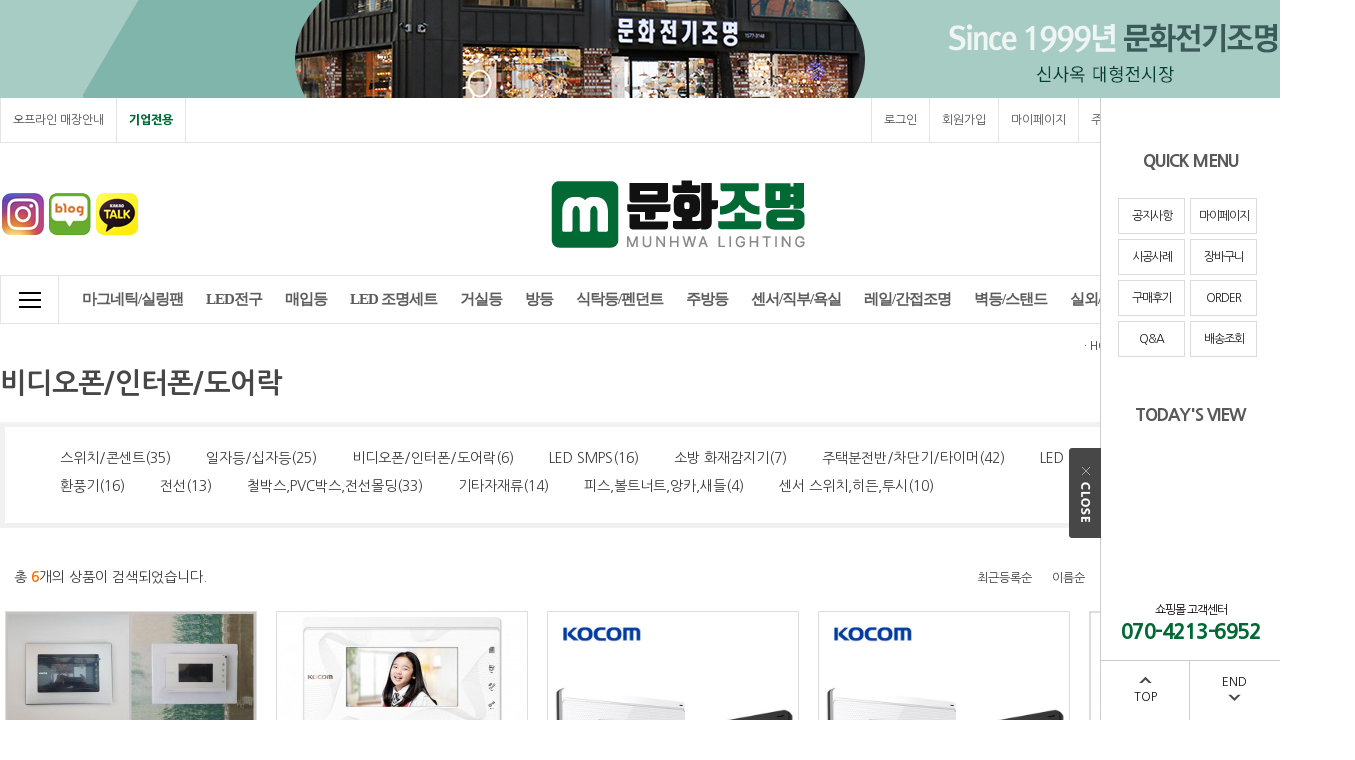

--- FILE ---
content_type: text/html; charset=UTF-8
request_url: http://munhwalighting.co.kr/shop/shopbrand.html?type=M&xcode=035&mcode=005
body_size: 16442
content:

<!DOCTYPE HTML PUBLIC "-//W3C//DTD HTML 4.01//EN" "http://www.w3.org/TR/html4/strict.dtd">
<html>
<head>
<meta http-equiv="CONTENT-TYPE" content="text/html;charset=UTF-8">
<link rel="shortcut icon" href="/shopimages/alllive/favicon.ico" type="image/x-icon">
<meta name="referrer" content="no-referrer-when-downgrade" />
<meta property="og:type" content="website" />
<meta property="og:url" content="http://www.munhwalighting.co.kr/shop/shopbrand.html?type=M&xcode=035&mcode=005" />
<script>
    var mtom_default_data = {
        login : "N",
        page_type : "shopbrand",
    };
  var _msTracker = window._msTracker = window._msTracker || [];
  _msTracker.push(['setRequestMethod', 'POST']);
  _msTracker.push(['setCustomDimension', 1, JSON.stringify(mtom_default_data)]);
  _msTracker.push(['trackPageView']);
  _msTracker.push(['enableLinkTracking']);
  (function() {
    var u="https://mk-log.makeshop.co.kr";
    _msTracker.push(['setTrackerUrl', u+'/analytics/events']);
    _msTracker.push(['setSiteId', 'mk-alllive']);
    var d=document, g=d.createElement('script'), s=d.getElementsByTagName('script')[0];
    g.async=true; g.src=u+'/static/js/analytics.js'; s.parentNode.insertBefore(g,s);
  })();
</script>

<title>스위치/자재 > 비디오폰/인터폰/도어락</title>

<link type="text/css" rel="stylesheet" href="/shopimages/alllive/template/work/13929/common.css?r=1745870158" /></head>

<script type="text/javascript" src="//wcs.naver.net/wcslog.js"></script>
<script type="text/javascript">
if (window.wcs) {
    if(!wcs_add) var wcs_add = {};
    wcs_add["wa"] = "s_4ab4799c83d3";
    wcs.inflow('munhwalighting.co.kr');
    wcs_do();
}
</script>

<body>
<script type="text/javascript" src="/js/jquery-1.7.2.min.js"></script><script type="text/javascript" src="/js/lazyload.min.js"></script>
<script type="text/javascript">
function getCookiefss(name) {
    lims = document.cookie;
    var index = lims.indexOf(name + "=");
    if (index == -1) {
        return null;
    }
    index = lims.indexOf("=", index) + 1; // first character
    var endstr = lims.indexOf(';', index);
    if (endstr == -1) {
        endstr = lims.length; // last character
    }
    return unescape(lims.substring(index, endstr));
}
</script><script type="text/javascript">
var MOBILE_USE = '';
var DESIGN_VIEW = 'PC';

if (DESIGN_VIEW == 'RW' && typeof changeNaviTitleText == 'undefined') {
    // 상단 타이틀 변경
    function changeNaviTitleText(newText) {
        const naviTitleElement = document.querySelector('.navi-title span');
        if (naviTitleElement) {
            naviTitleElement.textContent = newText;
        }
    }
}
</script><script type="text/javascript" src="/js/flash.js"></script>
<script type="text/javascript" src="/js/neodesign/rightbanner.js"></script>
<script type="text/javascript" src="/js/bookmark.js"></script>
<style type="text/css">

.MS_search_word { }

</style>

<script type="text/javascript" src="/js/jquery.shopbrand.js"></script>

<script type="text/javascript">

var pre_ORBAS = 'Y';
var pre_min_amount = '1';
var pre_product_uid = '';
var pre_product_name = '';
var pre_product_price = '';
var pre_option_type = '';
var pre_option_display_type = '';
var pre_optionJsonData = '';
var IS_LOGIN = 'false';
var is_bulk = 'N';
var bulk_arr_info = [];
var pre_min_add_amount = '1';
var pre_max_amount = '100000';

    var is_unify_opt = '1' ? true : false; 
    var pre_baskethidden = 'Y';

var is_unify_opt = true;
var ORBAS = 'Y';
var min_amount = '1';
var min_add_amount = '1';
var max_amount = '100000';
var product_uid = '';
var product_name = '';
var product_price = '';
var option_type = '';
var option_display_type = '';
var is_dummy = null;
var is_exist = null;
var optionJsonData = '';
var view_member_only_price = '';
var IS_LOGIN = 'false';
var shop_language = 'kor';
var is_bulk = 'N';
var bulk_arr_info = [];
var use_option_limit = '';
var design_view = 'PC';

</script>

<link type="text/css" rel="stylesheet" href="/shopimages/alllive/template/work/13929/shopbrand.css?t=202504290455" />
<div id='blk_scroll_wings'><script type='text/javascript' src='/html/shopRbanner.html?param1=1' ></script></div>
<div id='cherrypicker_scroll'></div>
<div id="wrap">
    
<link type="text/css" rel="stylesheet" href="/shopimages/alllive/template/work/13929/header.1.css?t=202504290455" />
<script src="/design/alllive/10275/js/jquery.bxslider.min.js"></script>
<script src="/design/alllive/10275/js/jquery.cookie.js"></script>

<!-- 상단 띠배너 시작 -->
<div id="topBanner">
    <div class="bnnr_bx">
             <ul class="bxslider">
                <!--<li class="topb01"><a href="/shop/shopbrand.html?type=Y&xcode=032"><img src="/design/alllive/10275/common/temp_topbanner01.jpg" alt=""></a></li>-->
                <li class="topb02"><a href="/shop/page.html?id=1"><img src="/design/alllive/10275/common/temp_topbanner02.jpg" alt=""></a></li>
             </ul>  
	

	
                   <p class="bt_closeBanner" onClick="close_banner()">닫기</p>
    </div>
</div><!-- //topBanner -->
<!-- //상단 띠배너 끝 -->

<!-- 헤더 시작 -->
<div id="header">
    <div class="hdArea" >
        <div class="hdTop">
        	<div class="hdLeft">
            	<ul>
                	<li><a href="/shop/page.html?id=1">오프라인 매장안내</a></li>
                    <li class="busi"><a href="/shop/shopbrand.html?xcode=018&type=X">기업전용</a></li>
                </ul>
            
            </div>
        
            <div class="hdRight">
                <ul>
                                        <li><a href="/shop/member.html?type=login">로그인</a></li>
                    <li><a href="/shop/idinfo.html">회원가입</a></li>
                                        <li><a href="/shop/member.html?type=mynewmain">마이페이지</a></li>
                    <li><a href="/shop/confirm_login.html?type=myorder">주문조회</a></li>
                    <li><a href="/shop/basket.html">장바구니</a></li>
                    <li><a href="/board/board.html?code=alllive_board1">고객센터</a></li>
                    <li><a href="/board/board.html?code=alllive">커뮤니티</a></li>

                </ul>
            </div>
        </div>
    </div><!-- //hdArea -->
    <div class="hdMidArea">
        <div class="hdMiddle">
            <div class="topLinks">
                <ul class="first">
                    <li><a href="#"><img src="/design/alllive/10275/common/top_banner_left01.jpg"  /></a></li>
                    <li><a href="http://blog.naver.com/salmi3789" target="_blank" ><img src="/design/alllive/10275/common/top_banner_left02.jpg"  /></a></li>
                    <li><a href="#" target="_blank" ><img src="/design/alllive/10275/common/top_banner_left03.jpg"  /></a></li>
                                      
                    <li></li>
                </ul>
            </div>
            <h1 class="tlogo"><a href="/index.html"><img src="/design/alllive/10275/common/tlogo.png" alt="REDPILTONG" /></a></h1>   
            <div class="searchArea">
                <form action="/shop/shopbrand.html" method="post" name="search">                <fieldset>
                    <legend>상품 검색 폼</legend>
                    <input name="search" onkeydown="CheckKey_search();" value=""  class="MS_search_word input-keyword" />                    <a href="javascript:search_submit();">검색</a>
                </fieldset>
                </form>            </div>
        </div>
    </div><!-- //hdMidArea -->

    <div class="headerBottom">
        <div class="navWrap">
            <div class="menuAll">
                <p id="btn_allMenuOpen"></p>
            </div>
            <div class="lnb_wrap">
                <ul>
                                    <li class="lnb_menu">
                        <a href="/shop/shopbrand.html?type=X&xcode=029" class="lnb_plan">마그네틱/실링팬</a>
                                                <div class="lnb_sub">
                            <div class="inner">
                                <ul>
                                                                    <li><a href="/shop/shopbrand.html?type=M&xcode=029&mcode=001">마그네틱(이지탁)</a></li>
                                                                                                        <li><a href="/shop/shopbrand.html?type=M&xcode=029&mcode=002">마그네틱(슬림온)</a></li>
                                                                                                        <li><a href="/shop/shopbrand.html?type=M&xcode=029&mcode=003">매입 라인조명</a></li>
                                                                                                        <li><a href="/shop/shopbrand.html?type=M&xcode=029&mcode=004">노출 라인조명</a></li>
                                                                                                        <li><a href="/shop/shopbrand.html?type=M&xcode=029&mcode=005">실링팬</a></li>
                                                                                                    </ul>
                            </div>
                        </div>
                                            </li>
                                    <li class="lnb_menu">
                        <a href="/shop/shopbrand.html?type=X&xcode=017" class="lnb_plan">LED전구</a>
                                                <div class="lnb_sub">
                            <div class="inner">
                                <ul>
                                                                    <li><a href="/shop/shopbrand.html?type=M&xcode=017&mcode=001">LED 벌브</a></li>
                                                                                                        <li><a href="/shop/shopbrand.html?type=M&xcode=017&mcode=002">LED 볼구</a></li>
                                                                                                        <li><a href="/shop/shopbrand.html?type=M&xcode=017&mcode=003">LED 스틱램프</a></li>
                                                                                                        <li><a href="/shop/shopbrand.html?type=M&xcode=017&mcode=013">LED 에디슨</a></li>
                                                                                                        <li><a href="/shop/shopbrand.html?type=M&xcode=017&mcode=004">LED PAR20,30</a></li>
                                                                                                        <li><a href="/shop/shopbrand.html?type=M&xcode=017&mcode=005">LED  MR,JC,GU10</a></li>
                                                                                                        <li><a href="/shop/shopbrand.html?type=M&xcode=017&mcode=006">LED 미니클립톤E14,E17</a></li>
                                                                                                        <li><a href="/shop/shopbrand.html?type=M&xcode=017&mcode=007">LED 콘램프,옴니,E14,E17,G9,크림램프</a></li>
                                                                                                        <li><a href="/shop/shopbrand.html?type=M&xcode=017&mcode=008">LED 직관형광등,PL호환</a></li>
                                                                                                        <li><a href="/shop/shopbrand.html?type=M&xcode=017&mcode=009">LED 트리전구</a></li>
                                                                                                        <li><a href="/shop/shopbrand.html?type=M&xcode=017&mcode=010">삼파장전구</a></li>
                                                                                                        <li><a href="/shop/shopbrand.html?type=M&xcode=017&mcode=011">백열전구</a></li>
                                                                    </ul>
                                <ul>
                                                                                                        <li><a href="/shop/shopbrand.html?type=M&xcode=017&mcode=012">메탈,나트륨전구</a></li>
                                                                                                        <li><a href="/shop/shopbrand.html?type=M&xcode=017&mcode=014">식물,방충램프 기타</a></li>
                                                                                                    </ul>
                            </div>
                        </div>
                                            </li>
                                    <li class="lnb_menu">
                        <a href="/shop/shopbrand.html?type=X&xcode=010" class="lnb_plan">매입등</a>
                                                <div class="lnb_sub">
                            <div class="inner">
                                <ul>
                                                                    <li><a href="/shop/shopbrand.html?type=M&xcode=010&mcode=011">홈IOT 매입등</a></li>
                                                                                                        <li><a href="/shop/shopbrand.html?type=M&xcode=010&mcode=001">1.5인치~2인치 매입등</a></li>
                                                                                                        <li><a href="/shop/shopbrand.html?type=M&xcode=010&mcode=016">2.5인치 매입등</a></li>
                                                                                                        <li><a href="/shop/shopbrand.html?type=M&xcode=010&mcode=009">3인치 매입등</a></li>
                                                                                                        <li><a href="/shop/shopbrand.html?type=M&xcode=010&mcode=010">4인치 매입등</a></li>
                                                                                                        <li><a href="/shop/shopbrand.html?type=M&xcode=010&mcode=012">5인치 매입등</a></li>
                                                                                                        <li><a href="/shop/shopbrand.html?type=M&xcode=010&mcode=013">6인치 매입등</a></li>
                                                                                                        <li><a href="/shop/shopbrand.html?type=M&xcode=010&mcode=014">7인치 매입등</a></li>
                                                                                                        <li><a href="/shop/shopbrand.html?type=M&xcode=010&mcode=015">8,10인치 매입등</a></li>
                                                                                                        <li><a href="/shop/shopbrand.html?type=M&xcode=010&mcode=006">멀티,사각 매입등</a></li>
                                                                                                        <li><a href="/shop/shopbrand.html?type=M&xcode=010&mcode=002">욕실전용 방습매입</a></li>
                                                                                                        <li><a href="/shop/shopbrand.html?type=M&xcode=010&mcode=004">고효율 매입등 3~6인치</a></li>
                                                                    </ul>
                                <ul>
                                                                                                        <li><a href="/shop/shopbrand.html?type=M&xcode=010&mcode=005">매입센서등 3~6인치</a></li>
                                                                                                        <li><a href="/shop/shopbrand.html?type=M&xcode=010&mcode=008">발목매입,센서</a></li>
                                                                                                        <li><a href="/shop/shopbrand.html?type=M&xcode=010&mcode=003">2~8인치 디밍조광기용</a></li>
                                                                                                        <li><a href="/shop/shopbrand.html?type=M&xcode=010&mcode=018">멀티PAR30/MR16</a></li>
                                                                                                        <li><a href="/shop/shopbrand.html?type=M&xcode=010&mcode=017">M바/T바/담파</a></li>
                                                                                                    </ul>
                            </div>
                        </div>
                                            </li>
                                    <li class="lnb_menu">
                        <a href="/shop/shopbrand.html?type=X&xcode=011" >LED 조명세트</a>
                                                <div class="lnb_sub">
                            <div class="inner">
                                <ul>
                                                                    <li><a href="/shop/shopbrand.html?type=M&xcode=011&mcode=001">아파트 20평대 SET</a></li>
                                                                                                        <li><a href="/shop/shopbrand.html?type=M&xcode=011&mcode=002">아파트 30평대 SET</a></li>
                                                                                                        <li><a href="/shop/shopbrand.html?type=M&xcode=011&mcode=003">아파트 40평대 SET</a></li>
                                                                                                        <li><a href="/shop/shopbrand.html?type=M&xcode=011&mcode=004">엣지조명 SET</a></li>
                                                                                                        <li><a href="/shop/shopbrand.html?type=M&xcode=011&mcode=005">방등 SET</a></li>
                                                                                                    </ul>
                            </div>
                        </div>
                                            </li>
                                    <li class="lnb_menu">
                        <a href="/shop/shopbrand.html?type=X&xcode=033" >거실등</a>
                                                <div class="lnb_sub">
                            <div class="inner">
                                <ul>
                                                                    <li><a href="/shop/shopbrand.html?type=M&xcode=033&mcode=007">20평대 LED거실등/단품</a></li>
                                                                                                        <li><a href="/shop/shopbrand.html?type=M&xcode=033&mcode=003">3~40평 LED거실등/단품</a></li>
                                                                                                        <li><a href="/shop/shopbrand.html?type=M&xcode=033&mcode=004">IOT,리모컨 거실등</a></li>
                                                                                                        <li><a href="/shop/shopbrand.html?type=M&xcode=033&mcode=005">인테리어 거실조명</a></li>
                                                                                                        <li><a href="/shop/shopbrand.html?type=M&xcode=033&mcode=001">샹들리에,계단,전원2단등</a></li>
                                                                                                        <li><a href="/shop/shopbrand.html?type=M&xcode=033&mcode=002">바리솔 조명</a></li>
                                                                                                        <li><a href="/shop/shopbrand.html?type=M&xcode=033&mcode=006">엣지/직하/평판/사무실조명</a></li>
                                                                                                        <li><a href="/shop/shopbrand.html?type=M&xcode=033&mcode=009">LED 거실등(단품)</a></li>
                                                                                                    </ul>
                            </div>
                        </div>
                                            </li>
                                    <li class="lnb_menu">
                        <a href="/shop/shopbrand.html?type=X&xcode=023" >방등</a>
                                                <div class="lnb_sub">
                            <div class="inner">
                                <ul>
                                                                    <li><a href="/shop/shopbrand.html?type=M&xcode=023&mcode=007">LED 방등</a></li>
                                                                                                        <li><a href="/shop/shopbrand.html?type=M&xcode=023&mcode=008">인테리어 방등</a></li>
                                                                                                        <li><a href="/shop/shopbrand.html?type=M&xcode=023&mcode=001">IOT,리모컨 방등</a></li>
                                                                                                        <li><a href="/shop/shopbrand.html?type=M&xcode=023&mcode=009">키즈조명</a></li>
                                                                                                        <li><a href="/shop/shopbrand.html?type=M&xcode=023&mcode=002">잔광콘덴서,기타부속</a></li>
                                                                                                    </ul>
                            </div>
                        </div>
                                            </li>
                                    <li class="lnb_menu">
                        <a href="/shop/shopbrand.html?type=X&xcode=028" >식탁등/펜던트</a>
                                                <div class="lnb_sub">
                            <div class="inner">
                                <ul>
                                                                    <li><a href="/shop/shopbrand.html?type=M&xcode=028&mcode=009">카페,식탁 1~2인용</a></li>
                                                                                                        <li><a href="/shop/shopbrand.html?type=M&xcode=028&mcode=010">카페,식탁 4~6인용</a></li>
                                                                                                        <li><a href="/shop/shopbrand.html?type=M&xcode=028&mcode=012">대형 식탁</a></li>
                                                                                                        <li><a href="/shop/shopbrand.html?type=M&xcode=028&mcode=004">크리스탈 샹들리에</a></li>
                                                                                                        <li><a href="/shop/shopbrand.html?type=M&xcode=028&mcode=001">라탄,우드조명</a></li>
                                                                                                        <li><a href="/shop/shopbrand.html?type=M&xcode=028&mcode=002">스테인드 글라스</a></li>
                                                                                                        <li><a href="/shop/shopbrand.html?type=M&xcode=028&mcode=003">후렌치,기타부속</a></li>
                                                                                                    </ul>
                            </div>
                        </div>
                                            </li>
                                    <li class="lnb_menu">
                        <a href="/shop/shopbrand.html?type=X&xcode=030" >주방등</a>
                                                <div class="lnb_sub">
                            <div class="inner">
                                <ul>
                                                                    <li><a href="/shop/shopbrand.html?type=M&xcode=030&mcode=001">600mm/30W이하</a></li>
                                                                                                        <li><a href="/shop/shopbrand.html?type=M&xcode=030&mcode=002">1000~1300mm/60W이하</a></li>
                                                                                                        <li><a href="/shop/shopbrand.html?type=M&xcode=030&mcode=003">인테리어 주방조명</a></li>
                                                                                                        <li><a href="/shop/shopbrand.html?type=M&xcode=030&mcode=004">매입형 주방등</a></li>
                                                                                                    </ul>
                            </div>
                        </div>
                                            </li>
                                    <li class="lnb_menu">
                        <a href="/shop/shopbrand.html?type=X&xcode=034" >센서/직부/욕실</a>
                                                <div class="lnb_sub">
                            <div class="inner">
                                <ul>
                                                                    <li><a href="/shop/shopbrand.html?type=M&xcode=034&mcode=013">LED 슬림센서등</a></li>
                                                                                                        <li><a href="/shop/shopbrand.html?type=M&xcode=034&mcode=010">LED 슬림직부등</a></li>
                                                                                                        <li><a href="/shop/shopbrand.html?type=M&xcode=034&mcode=011">인테리어 센서등</a></li>
                                                                                                        <li><a href="/shop/shopbrand.html?type=M&xcode=034&mcode=004">인테리어 직부등</a></li>
                                                                                                        <li><a href="/shop/shopbrand.html?type=M&xcode=034&mcode=001">욕실조명</a></li>
                                                                                                        <li><a href="/shop/shopbrand.html?type=M&xcode=034&mcode=002">히든센서,마이크로웨이브센서,매입센서류</a></li>
                                                                                                        <li><a href="/shop/shopbrand.html?type=M&xcode=034&mcode=003">무선센서등</a></li>
                                                                                                    </ul>
                            </div>
                        </div>
                                            </li>
                                    <li class="lnb_menu">
                        <a href="/shop/shopbrand.html?type=X&xcode=006" >레일/간접조명</a>
                                                <div class="lnb_sub">
                            <div class="inner">
                                <ul>
                                                                    <li><a href="/shop/shopbrand.html?type=M&xcode=006&mcode=007">레일,부속류</a></li>
                                                                                                        <li><a href="/shop/shopbrand.html?type=M&xcode=006&mcode=006">레일조명</a></li>
                                                                                                        <li><a href="/shop/shopbrand.html?type=M&xcode=006&mcode=008">레일용 T7,트윈등,광폭레일등</a></li>
                                                                                                        <li><a href="/shop/shopbrand.html?type=M&xcode=006&mcode=001">LED T5</a></li>
                                                                                                        <li><a href="/shop/shopbrand.html?type=M&xcode=006&mcode=004">LED 논네온</a></li>
                                                                                                        <li><a href="/shop/shopbrand.html?type=M&xcode=006&mcode=002">LED 모듈</a></li>
                                                                                                        <li><a href="/shop/shopbrand.html?type=M&xcode=006&mcode=003">LED 바</a></li>
                                                                                                        <li><a href="/shop/shopbrand.html?type=M&xcode=006&mcode=010">LED 줄조명,스트링라이트</a></li>
                                                                                                    </ul>
                            </div>
                        </div>
                                            </li>
                                    <li class="lnb_menu">
                        <a href="/shop/shopbrand.html?type=X&xcode=026" >벽등/스탠드</a>
                                                <div class="lnb_sub">
                            <div class="inner">
                                <ul>
                                                                    <li><a href="/shop/shopbrand.html?type=M&xcode=026&mcode=001">그림벽등</a></li>
                                                                                                        <li><a href="/shop/shopbrand.html?type=M&xcode=026&mcode=003">LED일체형 사각</a></li>
                                                                                                        <li><a href="/shop/shopbrand.html?type=M&xcode=026&mcode=004">LED일체형 원형,타원형</a></li>
                                                                                                        <li><a href="/shop/shopbrand.html?type=M&xcode=026&mcode=008">LED일자,BAR타입</a></li>
                                                                                                        <li><a href="/shop/shopbrand.html?type=M&xcode=026&mcode=005">유리갓,공 스타일</a></li>
                                                                                                        <li><a href="/shop/shopbrand.html?type=M&xcode=026&mcode=006">스틸갓,천갓,소켓 스타일</a></li>
                                                                                                        <li><a href="/shop/shopbrand.html?type=M&xcode=026&mcode=007">크리스탈 스타일</a></li>
                                                                                                        <li><a href="/shop/shopbrand.html?type=M&xcode=026&mcode=009">인테리어 실내벽등</a></li>
                                                                                                        <li><a href="/shop/shopbrand.html?type=M&xcode=026&mcode=010">인테리어 외부벽등</a></li>
                                                                                                        <li><a href="/shop/shopbrand.html?type=M&xcode=026&mcode=011">키즈벽등</a></li>
                                                                                                        <li><a href="/shop/shopbrand.html?type=M&xcode=026&mcode=012">스테인드 글라스,도자기 벽등</a></li>
                                                                                                        <li><a href="/shop/shopbrand.html?type=M&xcode=026&mcode=013">라탄 원목벽등</a></li>
                                                                    </ul>
                                <ul>
                                                                                                        <li><a href="/shop/shopbrand.html?type=M&xcode=026&mcode=002">스탠드</a></li>
                                                                                                    </ul>
                            </div>
                        </div>
                                            </li>
                                    <li class="lnb_menu">
                        <a href="/shop/shopbrand.html?type=X&xcode=008" >실외/산업</a>
                                                <div class="lnb_sub">
                            <div class="inner">
                                <ul>
                                                                    <li><a href="/shop/shopbrand.html?type=M&xcode=008&mcode=008">태양광/쏠라</a></li>
                                                                                                        <li><a href="/shop/shopbrand.html?type=M&xcode=008&mcode=005">문주등</a></li>
                                                                                                        <li><a href="/shop/shopbrand.html?type=M&xcode=008&mcode=013">실외벽등</a></li>
                                                                                                        <li><a href="/shop/shopbrand.html?type=M&xcode=008&mcode=006">실외펜던트</a></li>
                                                                                                        <li><a href="/shop/shopbrand.html?type=M&xcode=008&mcode=007">실외직부등</a></li>
                                                                                                        <li><a href="/shop/shopbrand.html?type=M&xcode=008&mcode=017">실외센서등</a></li>
                                                                                                        <li><a href="/shop/shopbrand.html?type=M&xcode=008&mcode=014">잔디/정원/가로등,스텐SUS</a></li>
                                                                                                        <li><a href="/shop/shopbrand.html?type=M&xcode=008&mcode=016">팩-수목등,터널등,지중등,경관조명</a></li>
                                                                                                        <li><a href="/shop/shopbrand.html?type=M&xcode=008&mcode=019">간판 투광기</a></li>
                                                                                                        <li><a href="/shop/shopbrand.html?type=M&xcode=008&mcode=018">산업/공장 투광기</a></li>
                                                                                                        <li><a href="/shop/shopbrand.html?type=M&xcode=008&mcode=009">주차장/다목적등</a></li>
                                                                                                    </ul>
                            </div>
                        </div>
                                            </li>
                                    <li class="lnb_menu">
                        <a href="/shop/shopbrand.html?type=X&xcode=035" >스위치/자재</a>
                                                <div class="lnb_sub">
                            <div class="inner">
                                <ul>
                                                                    <li><a href="/shop/shopbrand.html?type=M&xcode=035&mcode=002">스위치/콘센트</a></li>
                                                                                                        <li><a href="/shop/shopbrand.html?type=M&xcode=035&mcode=004">일자등/십자등</a></li>
                                                                                                        <li><a href="/shop/shopbrand.html?type=M&xcode=035&mcode=005">비디오폰/인터폰/도어락</a></li>
                                                                                                        <li><a href="/shop/shopbrand.html?type=M&xcode=035&mcode=014">LED SMPS</a></li>
                                                                                                        <li><a href="/shop/shopbrand.html?type=M&xcode=035&mcode=007">소방 화재감지기</a></li>
                                                                                                        <li><a href="/shop/shopbrand.html?type=M&xcode=035&mcode=015">주택분전반/차단기/타이머</a></li>
                                                                                                        <li><a href="/shop/shopbrand.html?type=M&xcode=035&mcode=011">LED 리폼패널</a></li>
                                                                                                        <li><a href="/shop/shopbrand.html?type=M&xcode=035&mcode=012">스피커</a></li>
                                                                                                        <li><a href="/shop/shopbrand.html?type=M&xcode=035&mcode=013">환풍기</a></li>
                                                                                                        <li><a href="/shop/shopbrand.html?type=M&xcode=035&mcode=008">전선</a></li>
                                                                                                        <li><a href="/shop/shopbrand.html?type=M&xcode=035&mcode=016">철박스,PVC박스,전선몰딩</a></li>
                                                                                                        <li><a href="/shop/shopbrand.html?type=M&xcode=035&mcode=017">기타자재류</a></li>
                                                                    </ul>
                                <ul>
                                                                                                        <li><a href="/shop/shopbrand.html?type=M&xcode=035&mcode=006">피스,볼트너트,앙카,새들</a></li>
                                                                                                        <li><a href="/shop/shopbrand.html?type=M&xcode=035&mcode=010">센서 스위치,히든,투시</a></li>
                                                                                                    </ul>
                            </div>
                        </div>
                                            </li>
                                    <li class="lnb_menu">
                        <a href="/shop/shopbrand.html?type=X&xcode=002" >특가할인상품</a>
                                            </li>
                                </ul>
            </div>

            <!-- 전체보기 메뉴 -->
            <div id="allMenuView" class="allMenuView">
                <div class="bx_allmenu">
                    <div class="all_menuList">
                        <ul>
                                                    <li class="m1">
                                <a href="/shop/shopbrand.html?type=X&xcode=029">마그네틱/실링팬 <i class="fa fa-angle-down"></i></a>
                                                                <div class="all_sub">
                                    <ul>
                                                                            <li><a href="/shop/shopbrand.html?type=M&xcode=029&mcode=001">마그네틱(이지탁)</a></li>
                                                                                                                    <li><a href="/shop/shopbrand.html?type=M&xcode=029&mcode=002">마그네틱(슬림온)</a></li>
                                                                                                                    <li><a href="/shop/shopbrand.html?type=M&xcode=029&mcode=003">매입 라인조명</a></li>
                                                                                                                    <li><a href="/shop/shopbrand.html?type=M&xcode=029&mcode=004">노출 라인조명</a></li>
                                                                                                                    <li><a href="/shop/shopbrand.html?type=M&xcode=029&mcode=005">실링팬</a></li>
                                                                                                                </ul>
                                </div>
                                                            </li>
                                                    <li class="m2">
                                <a href="/shop/shopbrand.html?type=X&xcode=017">LED전구 <i class="fa fa-angle-down"></i></a>
                                                                <div class="all_sub">
                                    <ul>
                                                                            <li><a href="/shop/shopbrand.html?type=M&xcode=017&mcode=001">LED 벌브</a></li>
                                                                                                                    <li><a href="/shop/shopbrand.html?type=M&xcode=017&mcode=002">LED 볼구</a></li>
                                                                                                                    <li><a href="/shop/shopbrand.html?type=M&xcode=017&mcode=003">LED 스틱램프</a></li>
                                                                                                                    <li><a href="/shop/shopbrand.html?type=M&xcode=017&mcode=013">LED 에디슨</a></li>
                                                                                                                    <li><a href="/shop/shopbrand.html?type=M&xcode=017&mcode=004">LED PAR20,30</a></li>
                                                                                                                    <li><a href="/shop/shopbrand.html?type=M&xcode=017&mcode=005">LED  MR,JC,GU10</a></li>
                                                                                                                    <li><a href="/shop/shopbrand.html?type=M&xcode=017&mcode=006">LED 미니클립톤E14,E17</a></li>
                                                                                                                    <li><a href="/shop/shopbrand.html?type=M&xcode=017&mcode=007">LED 콘램프,옴니,E14,E17,G9,크림램프</a></li>
                                                                                                                    <li><a href="/shop/shopbrand.html?type=M&xcode=017&mcode=008">LED 직관형광등,PL호환</a></li>
                                                                                                                    <li><a href="/shop/shopbrand.html?type=M&xcode=017&mcode=009">LED 트리전구</a></li>
                                                                                                                    <li><a href="/shop/shopbrand.html?type=M&xcode=017&mcode=010">삼파장전구</a></li>
                                                                                                                    <li><a href="/shop/shopbrand.html?type=M&xcode=017&mcode=011">백열전구</a></li>
                                                                            </ul>
                                    <ul>
                                                                                                                    <li><a href="/shop/shopbrand.html?type=M&xcode=017&mcode=012">메탈,나트륨전구</a></li>
                                                                                                                    <li><a href="/shop/shopbrand.html?type=M&xcode=017&mcode=014">식물,방충램프 기타</a></li>
                                                                                                                </ul>
                                </div>
                                                            </li>
                                                    <li class="m3">
                                <a href="/shop/shopbrand.html?type=X&xcode=010">매입등 <i class="fa fa-angle-down"></i></a>
                                                                <div class="all_sub">
                                    <ul>
                                                                            <li><a href="/shop/shopbrand.html?type=M&xcode=010&mcode=011">홈IOT 매입등</a></li>
                                                                                                                    <li><a href="/shop/shopbrand.html?type=M&xcode=010&mcode=001">1.5인치~2인치 매입등</a></li>
                                                                                                                    <li><a href="/shop/shopbrand.html?type=M&xcode=010&mcode=016">2.5인치 매입등</a></li>
                                                                                                                    <li><a href="/shop/shopbrand.html?type=M&xcode=010&mcode=009">3인치 매입등</a></li>
                                                                                                                    <li><a href="/shop/shopbrand.html?type=M&xcode=010&mcode=010">4인치 매입등</a></li>
                                                                                                                    <li><a href="/shop/shopbrand.html?type=M&xcode=010&mcode=012">5인치 매입등</a></li>
                                                                                                                    <li><a href="/shop/shopbrand.html?type=M&xcode=010&mcode=013">6인치 매입등</a></li>
                                                                                                                    <li><a href="/shop/shopbrand.html?type=M&xcode=010&mcode=014">7인치 매입등</a></li>
                                                                                                                    <li><a href="/shop/shopbrand.html?type=M&xcode=010&mcode=015">8,10인치 매입등</a></li>
                                                                                                                    <li><a href="/shop/shopbrand.html?type=M&xcode=010&mcode=006">멀티,사각 매입등</a></li>
                                                                                                                    <li><a href="/shop/shopbrand.html?type=M&xcode=010&mcode=002">욕실전용 방습매입</a></li>
                                                                                                                    <li><a href="/shop/shopbrand.html?type=M&xcode=010&mcode=004">고효율 매입등 3~6인치</a></li>
                                                                            </ul>
                                    <ul>
                                                                                                                    <li><a href="/shop/shopbrand.html?type=M&xcode=010&mcode=005">매입센서등 3~6인치</a></li>
                                                                                                                    <li><a href="/shop/shopbrand.html?type=M&xcode=010&mcode=008">발목매입,센서</a></li>
                                                                                                                    <li><a href="/shop/shopbrand.html?type=M&xcode=010&mcode=003">2~8인치 디밍조광기용</a></li>
                                                                                                                    <li><a href="/shop/shopbrand.html?type=M&xcode=010&mcode=018">멀티PAR30/MR16</a></li>
                                                                                                                    <li><a href="/shop/shopbrand.html?type=M&xcode=010&mcode=017">M바/T바/담파</a></li>
                                                                                                                </ul>
                                </div>
                                                            </li>
                                                    <li class="m4">
                                <a href="/shop/shopbrand.html?type=X&xcode=011">LED 조명세트 <i class="fa fa-angle-down"></i></a>
                                                                <div class="all_sub">
                                    <ul>
                                                                            <li><a href="/shop/shopbrand.html?type=M&xcode=011&mcode=001">아파트 20평대 SET</a></li>
                                                                                                                    <li><a href="/shop/shopbrand.html?type=M&xcode=011&mcode=002">아파트 30평대 SET</a></li>
                                                                                                                    <li><a href="/shop/shopbrand.html?type=M&xcode=011&mcode=003">아파트 40평대 SET</a></li>
                                                                                                                    <li><a href="/shop/shopbrand.html?type=M&xcode=011&mcode=004">엣지조명 SET</a></li>
                                                                                                                    <li><a href="/shop/shopbrand.html?type=M&xcode=011&mcode=005">방등 SET</a></li>
                                                                                                                </ul>
                                </div>
                                                            </li>
                                                    <li class="m5">
                                <a href="/shop/shopbrand.html?type=X&xcode=033">거실등 <i class="fa fa-angle-down"></i></a>
                                                                <div class="all_sub">
                                    <ul>
                                                                            <li><a href="/shop/shopbrand.html?type=M&xcode=033&mcode=007">20평대 LED거실등/단품</a></li>
                                                                                                                    <li><a href="/shop/shopbrand.html?type=M&xcode=033&mcode=003">3~40평 LED거실등/단품</a></li>
                                                                                                                    <li><a href="/shop/shopbrand.html?type=M&xcode=033&mcode=004">IOT,리모컨 거실등</a></li>
                                                                                                                    <li><a href="/shop/shopbrand.html?type=M&xcode=033&mcode=005">인테리어 거실조명</a></li>
                                                                                                                    <li><a href="/shop/shopbrand.html?type=M&xcode=033&mcode=001">샹들리에,계단,전원2단등</a></li>
                                                                                                                    <li><a href="/shop/shopbrand.html?type=M&xcode=033&mcode=002">바리솔 조명</a></li>
                                                                                                                    <li><a href="/shop/shopbrand.html?type=M&xcode=033&mcode=006">엣지/직하/평판/사무실조명</a></li>
                                                                                                                    <li><a href="/shop/shopbrand.html?type=M&xcode=033&mcode=009">LED 거실등(단품)</a></li>
                                                                                                                </ul>
                                </div>
                                                            </li>
                                                    <li class="m6">
                                <a href="/shop/shopbrand.html?type=X&xcode=023">방등 <i class="fa fa-angle-down"></i></a>
                                                                <div class="all_sub">
                                    <ul>
                                                                            <li><a href="/shop/shopbrand.html?type=M&xcode=023&mcode=007">LED 방등</a></li>
                                                                                                                    <li><a href="/shop/shopbrand.html?type=M&xcode=023&mcode=008">인테리어 방등</a></li>
                                                                                                                    <li><a href="/shop/shopbrand.html?type=M&xcode=023&mcode=001">IOT,리모컨 방등</a></li>
                                                                                                                    <li><a href="/shop/shopbrand.html?type=M&xcode=023&mcode=009">키즈조명</a></li>
                                                                                                                    <li><a href="/shop/shopbrand.html?type=M&xcode=023&mcode=002">잔광콘덴서,기타부속</a></li>
                                                                                                                </ul>
                                </div>
                                                            </li>
                                                    <li class="m7">
                                <a href="/shop/shopbrand.html?type=X&xcode=028">식탁등/펜던트 <i class="fa fa-angle-down"></i></a>
                                                                <div class="all_sub">
                                    <ul>
                                                                            <li><a href="/shop/shopbrand.html?type=M&xcode=028&mcode=009">카페,식탁 1~2인용</a></li>
                                                                                                                    <li><a href="/shop/shopbrand.html?type=M&xcode=028&mcode=010">카페,식탁 4~6인용</a></li>
                                                                                                                    <li><a href="/shop/shopbrand.html?type=M&xcode=028&mcode=012">대형 식탁</a></li>
                                                                                                                    <li><a href="/shop/shopbrand.html?type=M&xcode=028&mcode=004">크리스탈 샹들리에</a></li>
                                                                                                                    <li><a href="/shop/shopbrand.html?type=M&xcode=028&mcode=001">라탄,우드조명</a></li>
                                                                                                                    <li><a href="/shop/shopbrand.html?type=M&xcode=028&mcode=002">스테인드 글라스</a></li>
                                                                                                                    <li><a href="/shop/shopbrand.html?type=M&xcode=028&mcode=003">후렌치,기타부속</a></li>
                                                                                                                </ul>
                                </div>
                                                            </li>
                                                    <li class="m8">
                                <a href="/shop/shopbrand.html?type=X&xcode=030">주방등 <i class="fa fa-angle-down"></i></a>
                                                                <div class="all_sub">
                                    <ul>
                                                                            <li><a href="/shop/shopbrand.html?type=M&xcode=030&mcode=001">600mm/30W이하</a></li>
                                                                                                                    <li><a href="/shop/shopbrand.html?type=M&xcode=030&mcode=002">1000~1300mm/60W이하</a></li>
                                                                                                                    <li><a href="/shop/shopbrand.html?type=M&xcode=030&mcode=003">인테리어 주방조명</a></li>
                                                                                                                    <li><a href="/shop/shopbrand.html?type=M&xcode=030&mcode=004">매입형 주방등</a></li>
                                                                                                                </ul>
                                </div>
                                                            </li>
                                                    <li class="m9">
                                <a href="/shop/shopbrand.html?type=X&xcode=034">센서/직부/욕실 <i class="fa fa-angle-down"></i></a>
                                                                <div class="all_sub">
                                    <ul>
                                                                            <li><a href="/shop/shopbrand.html?type=M&xcode=034&mcode=013">LED 슬림센서등</a></li>
                                                                                                                    <li><a href="/shop/shopbrand.html?type=M&xcode=034&mcode=010">LED 슬림직부등</a></li>
                                                                                                                    <li><a href="/shop/shopbrand.html?type=M&xcode=034&mcode=011">인테리어 센서등</a></li>
                                                                                                                    <li><a href="/shop/shopbrand.html?type=M&xcode=034&mcode=004">인테리어 직부등</a></li>
                                                                                                                    <li><a href="/shop/shopbrand.html?type=M&xcode=034&mcode=001">욕실조명</a></li>
                                                                                                                    <li><a href="/shop/shopbrand.html?type=M&xcode=034&mcode=002">히든센서,마이크로웨이브센서,매입센서류</a></li>
                                                                                                                    <li><a href="/shop/shopbrand.html?type=M&xcode=034&mcode=003">무선센서등</a></li>
                                                                                                                </ul>
                                </div>
                                                            </li>
                                                    <li class="m10">
                                <a href="/shop/shopbrand.html?type=X&xcode=006">레일/간접조명 <i class="fa fa-angle-down"></i></a>
                                                                <div class="all_sub">
                                    <ul>
                                                                            <li><a href="/shop/shopbrand.html?type=M&xcode=006&mcode=007">레일,부속류</a></li>
                                                                                                                    <li><a href="/shop/shopbrand.html?type=M&xcode=006&mcode=006">레일조명</a></li>
                                                                                                                    <li><a href="/shop/shopbrand.html?type=M&xcode=006&mcode=008">레일용 T7,트윈등,광폭레일등</a></li>
                                                                                                                    <li><a href="/shop/shopbrand.html?type=M&xcode=006&mcode=001">LED T5</a></li>
                                                                                                                    <li><a href="/shop/shopbrand.html?type=M&xcode=006&mcode=004">LED 논네온</a></li>
                                                                                                                    <li><a href="/shop/shopbrand.html?type=M&xcode=006&mcode=002">LED 모듈</a></li>
                                                                                                                    <li><a href="/shop/shopbrand.html?type=M&xcode=006&mcode=003">LED 바</a></li>
                                                                                                                    <li><a href="/shop/shopbrand.html?type=M&xcode=006&mcode=010">LED 줄조명,스트링라이트</a></li>
                                                                                                                </ul>
                                </div>
                                                            </li>
                                                    <li class="m11">
                                <a href="/shop/shopbrand.html?type=X&xcode=026">벽등/스탠드 <i class="fa fa-angle-down"></i></a>
                                                                <div class="all_sub">
                                    <ul>
                                                                            <li><a href="/shop/shopbrand.html?type=M&xcode=026&mcode=001">그림벽등</a></li>
                                                                                                                    <li><a href="/shop/shopbrand.html?type=M&xcode=026&mcode=003">LED일체형 사각</a></li>
                                                                                                                    <li><a href="/shop/shopbrand.html?type=M&xcode=026&mcode=004">LED일체형 원형,타원형</a></li>
                                                                                                                    <li><a href="/shop/shopbrand.html?type=M&xcode=026&mcode=008">LED일자,BAR타입</a></li>
                                                                                                                    <li><a href="/shop/shopbrand.html?type=M&xcode=026&mcode=005">유리갓,공 스타일</a></li>
                                                                                                                    <li><a href="/shop/shopbrand.html?type=M&xcode=026&mcode=006">스틸갓,천갓,소켓 스타일</a></li>
                                                                                                                    <li><a href="/shop/shopbrand.html?type=M&xcode=026&mcode=007">크리스탈 스타일</a></li>
                                                                                                                    <li><a href="/shop/shopbrand.html?type=M&xcode=026&mcode=009">인테리어 실내벽등</a></li>
                                                                                                                    <li><a href="/shop/shopbrand.html?type=M&xcode=026&mcode=010">인테리어 외부벽등</a></li>
                                                                                                                    <li><a href="/shop/shopbrand.html?type=M&xcode=026&mcode=011">키즈벽등</a></li>
                                                                                                                    <li><a href="/shop/shopbrand.html?type=M&xcode=026&mcode=012">스테인드 글라스,도자기 벽등</a></li>
                                                                                                                    <li><a href="/shop/shopbrand.html?type=M&xcode=026&mcode=013">라탄 원목벽등</a></li>
                                                                            </ul>
                                    <ul>
                                                                                                                    <li><a href="/shop/shopbrand.html?type=M&xcode=026&mcode=002">스탠드</a></li>
                                                                                                                </ul>
                                </div>
                                                            </li>
                                                    <li class="m12">
                                <a href="/shop/shopbrand.html?type=X&xcode=008">실외/산업 <i class="fa fa-angle-down"></i></a>
                                                                <div class="all_sub">
                                    <ul>
                                                                            <li><a href="/shop/shopbrand.html?type=M&xcode=008&mcode=008">태양광/쏠라</a></li>
                                                                                                                    <li><a href="/shop/shopbrand.html?type=M&xcode=008&mcode=005">문주등</a></li>
                                                                                                                    <li><a href="/shop/shopbrand.html?type=M&xcode=008&mcode=013">실외벽등</a></li>
                                                                                                                    <li><a href="/shop/shopbrand.html?type=M&xcode=008&mcode=006">실외펜던트</a></li>
                                                                                                                    <li><a href="/shop/shopbrand.html?type=M&xcode=008&mcode=007">실외직부등</a></li>
                                                                                                                    <li><a href="/shop/shopbrand.html?type=M&xcode=008&mcode=017">실외센서등</a></li>
                                                                                                                    <li><a href="/shop/shopbrand.html?type=M&xcode=008&mcode=014">잔디/정원/가로등,스텐SUS</a></li>
                                                                                                                    <li><a href="/shop/shopbrand.html?type=M&xcode=008&mcode=016">팩-수목등,터널등,지중등,경관조명</a></li>
                                                                                                                    <li><a href="/shop/shopbrand.html?type=M&xcode=008&mcode=019">간판 투광기</a></li>
                                                                                                                    <li><a href="/shop/shopbrand.html?type=M&xcode=008&mcode=018">산업/공장 투광기</a></li>
                                                                                                                    <li><a href="/shop/shopbrand.html?type=M&xcode=008&mcode=009">주차장/다목적등</a></li>
                                                                                                                </ul>
                                </div>
                                                            </li>
                                                    <li class="m13">
                                <a href="/shop/shopbrand.html?type=X&xcode=035">스위치/자재 <i class="fa fa-angle-down"></i></a>
                                                                <div class="all_sub">
                                    <ul>
                                                                            <li><a href="/shop/shopbrand.html?type=M&xcode=035&mcode=002">스위치/콘센트</a></li>
                                                                                                                    <li><a href="/shop/shopbrand.html?type=M&xcode=035&mcode=004">일자등/십자등</a></li>
                                                                                                                    <li><a href="/shop/shopbrand.html?type=M&xcode=035&mcode=005">비디오폰/인터폰/도어락</a></li>
                                                                                                                    <li><a href="/shop/shopbrand.html?type=M&xcode=035&mcode=014">LED SMPS</a></li>
                                                                                                                    <li><a href="/shop/shopbrand.html?type=M&xcode=035&mcode=007">소방 화재감지기</a></li>
                                                                                                                    <li><a href="/shop/shopbrand.html?type=M&xcode=035&mcode=015">주택분전반/차단기/타이머</a></li>
                                                                                                                    <li><a href="/shop/shopbrand.html?type=M&xcode=035&mcode=011">LED 리폼패널</a></li>
                                                                                                                    <li><a href="/shop/shopbrand.html?type=M&xcode=035&mcode=012">스피커</a></li>
                                                                                                                    <li><a href="/shop/shopbrand.html?type=M&xcode=035&mcode=013">환풍기</a></li>
                                                                                                                    <li><a href="/shop/shopbrand.html?type=M&xcode=035&mcode=008">전선</a></li>
                                                                                                                    <li><a href="/shop/shopbrand.html?type=M&xcode=035&mcode=016">철박스,PVC박스,전선몰딩</a></li>
                                                                                                                    <li><a href="/shop/shopbrand.html?type=M&xcode=035&mcode=017">기타자재류</a></li>
                                                                            </ul>
                                    <ul>
                                                                                                                    <li><a href="/shop/shopbrand.html?type=M&xcode=035&mcode=006">피스,볼트너트,앙카,새들</a></li>
                                                                                                                    <li><a href="/shop/shopbrand.html?type=M&xcode=035&mcode=010">센서 스위치,히든,투시</a></li>
                                                                                                                </ul>
                                </div>
                                                            </li>
                                                    <li class="m14">
                                <a href="/shop/shopbrand.html?type=X&xcode=002">특가할인상품 <i class="fa fa-angle-down"></i></a>
                                                                <div class="all_sub" style="width:121px"></div>
                                                            </li>
                          
                        </ul>
                    </div>
                </div>
                <p id="btn_allMenuClose">닫기</p>
            </div>
            <!-- //전체보기 메뉴 -->
        </div><!-- //navWrap -->
    </div><!-- //headerBottom -->
</div><!-- //header -->
<!-- //헤더 끝 -->
<script type="text/javascript" src="/shopimages/alllive/template/work/13929/header.1.js?t=202504290455"></script>
    <div id="contentWrapper">
        <div id="contentWrap">
                     <div id="content">
                <div id="prdBrand">
                    <div class="page_location">
                        <a href="/">· HOME</a>
                         &gt; <a href="/shop/shopbrand.html?xcode=035&type=X">스위치/자재</a>                         &gt; <a href="/shop/shopbrand.html?xcode=035&type=M&mcode=005">비디오폰/인터폰/도어락</a>                                            </div>
                    <div class="lnb">
                        <h3>비디오폰/인터폰/도어락</h3>
                                                <div class="lnb_category">
                            <ul>
                                                            <li><a href="/shop/shopbrand.html?xcode=035&type=M&mcode=002">스위치/콘센트(35)</a></li>
                                                            <li><a href="/shop/shopbrand.html?xcode=035&type=M&mcode=004">일자등/십자등(25)</a></li>
                                                            <li><a href="/shop/shopbrand.html?xcode=035&type=M&mcode=005">비디오폰/인터폰/도어락(6)</a></li>
                                                            <li><a href="/shop/shopbrand.html?xcode=035&type=M&mcode=014">LED SMPS(16)</a></li>
                                                            <li><a href="/shop/shopbrand.html?xcode=035&type=M&mcode=007">소방 화재감지기(7)</a></li>
                                                            <li><a href="/shop/shopbrand.html?xcode=035&type=M&mcode=015">주택분전반/차단기/타이머(42)</a></li>
                                                            <li><a href="/shop/shopbrand.html?xcode=035&type=M&mcode=011">LED 리폼패널(18)</a></li>
                                                            <li><a href="/shop/shopbrand.html?xcode=035&type=M&mcode=012">스피커(5)</a></li>
                                                            <li><a href="/shop/shopbrand.html?xcode=035&type=M&mcode=013">환풍기(16)</a></li>
                                                            <li><a href="/shop/shopbrand.html?xcode=035&type=M&mcode=008">전선(13)</a></li>
                                                            <li><a href="/shop/shopbrand.html?xcode=035&type=M&mcode=016">철박스,PVC박스,전선몰딩(33)</a></li>
                                                            <li><a href="/shop/shopbrand.html?xcode=035&type=M&mcode=017">기타자재류(14)</a></li>
                                                            <li><a href="/shop/shopbrand.html?xcode=035&type=M&mcode=006">피스,볼트너트,앙카,새들(4)</a></li>
                                                            <li><a href="/shop/shopbrand.html?xcode=035&type=M&mcode=010">센서 스위치,히든,투시(10)</a></li>
                                                        </ul>
                        </div>
                                            </div>
                    
                                        
                                                            <div class="item_info clearFix">
                        <div class="item_total">
                            총 <span class="bold">6</span>개의 상품이 검색되었습니다.
                        </div>
                        <div class="group_sort">
                            <ul>
                                <li>
                                                                        <a href="javascript:sendsort('order');">최근등록순</a>
                                                                    </li>
                                <li>
                                                                        <a href="javascript:sendsort('brandname')">이름순</a>
                                                                    </li>
                                <li>
                                                                        <a href="javascript:sendsort('viewcnt')">인기순</a>
                                                                    </li>
                                <li>
                                                                        <a href="javascript:sendsort('sellcnt')">판매순</a>
                                                                    </li>
                                <li>
                                                                        <a href="javascript:sendsort('price2')">높은가격순</a>
                                                                    </li>
                                <li>
                                                                        <a href="javascript:sendsort('price')">낮은가격순</a>
                                                                    </li>
                            </ul>
                        </div>
                    </div>
                                        <div class="item-wrap">
                        <div class="item-cont">
                                                        <dl class="item-list">
                                <dt class="thumb"><a href="/shop/shopdetail.html?branduid=1143330&xcode=035&mcode=005&scode=&type=X&sort=regdate&cur_code=035005&search=&GfDT=aG53UQ%3D%3D"><img src="/shopimages/alllive/0350050000173.jpg?1741661649" class="MS_prod_img_s img_item_lst" /></a></dt>
                                <dd>
                                    <ul> 
                                        <li class="prd-brand"><a href="/shop/shopdetail.html?branduid=1143330&xcode=035&mcode=005&scode=&type=X&sort=regdate&cur_code=035005&search=&GfDT=aG53UQ%3D%3D">코콤 비디오폰 마감판 아파트 매입형 비디오폰 모니터 거치대 도어 카메라 방수커버</a></li>
                                        <li class="prd-ico"><span class='MK-product-icons'></span></li>
                                        <li class="prd-price">
                                                                                                                                                                                    ￦20,000                                                                                                                            </li>
                                       <!-- <li class="prd-preview"><a href="javascript:viewdetail('035005000017', '1', '');">미리보기</a></li>-->

                                    </ul>
                                </dd>         
                            </dl>
                                                                                    <dl class="item-list">
                                <dt class="thumb"><a href="/shop/shopdetail.html?branduid=1143323&xcode=035&mcode=005&scode=&type=X&sort=regdate&cur_code=035005&search=&GfDT=Zmd3UA%3D%3D"><img src="/shopimages/alllive/0350050000163.jpg?1741316761" class="MS_prod_img_s img_item_lst" /></a></dt>
                                <dd>
                                    <ul> 
                                        <li class="prd-brand"><a href="/shop/shopdetail.html?branduid=1143323&xcode=035&mcode=005&scode=&type=X&sort=regdate&cur_code=035005&search=&GfDT=Zmd3UA%3D%3D">코콤 비디오폰+현관카메라 세트 K2S VP-70CW/KC-92 KC-94 LH아파트용</a></li>
                                        <li class="prd-ico"><span class='MK-product-icons'></span></li>
                                        <li class="prd-price">
                                                                                                                                                                                    ￦260,000                                                                                                                            </li>
                                       <!-- <li class="prd-preview"><a href="javascript:viewdetail('035005000016', '1', '');">미리보기</a></li>-->

                                    </ul>
                                </dd>         
                            </dl>
                                                                                    <dl class="item-list">
                                <dt class="thumb"><a href="/shop/shopdetail.html?branduid=950&xcode=035&mcode=005&scode=&type=X&sort=regdate&cur_code=035005&search=&GfDT=bml4W14%3D"><img src="/shopimages/alllive/0350050000143.jpg?1710114301" class="MS_prod_img_s img_item_lst" /></a></dt>
                                <dd>
                                    <ul> 
                                        <li class="prd-brand"><a href="/shop/shopdetail.html?branduid=950&xcode=035&mcode=005&scode=&type=X&sort=regdate&cur_code=035005&search=&GfDT=bml4W14%3D">KOCOM 코콤 4선식 컬러비디오폰 7인치 K6B VP-70C</a></li>
                                        <li class="prd-ico"><span class='MK-product-icons'></span></li>
                                        <li class="prd-price">
                                                                                                                                                                                    ￦200,000                                                                                                                            </li>
                                       <!-- <li class="prd-preview"><a href="javascript:viewdetail('035005000014', '1', '');">미리보기</a></li>-->

                                    </ul>
                                </dd>         
                            </dl>
                                                                                    <dl class="item-list">
                                <dt class="thumb"><a href="/shop/shopdetail.html?branduid=949&xcode=035&mcode=005&scode=&type=X&sort=regdate&cur_code=035005&search=&GfDT=bmp6W18%3D"><img src="/shopimages/alllive/0350050000123.jpg?1710114305" class="MS_prod_img_s img_item_lst" /></a></dt>
                                <dd>
                                    <ul> 
                                        <li class="prd-brand"><a href="/shop/shopdetail.html?branduid=949&xcode=035&mcode=005&scode=&type=X&sort=regdate&cur_code=035005&search=&GfDT=bmp6W18%3D">KOCOM 코콤 2선식 컬러비디오폰 7인치 K6B VP-70C</a></li>
                                        <li class="prd-ico"><span class='MK-product-icons'></span></li>
                                        <li class="prd-price">
                                                                                                                                                                                    ￦220,000                                                                                                                            </li>
                                       <!-- <li class="prd-preview"><a href="javascript:viewdetail('035005000012', '1', '');">미리보기</a></li>-->

                                    </ul>
                                </dd>         
                            </dl>
                                                                                    <dl class="item-list">
                                <dt class="thumb"><a href="/shop/shopdetail.html?branduid=1137251&xcode=035&mcode=005&scode=&type=X&sort=regdate&cur_code=035005&search=&GfDT=bml3VQ%3D%3D"><img src="/shopimages/alllive/0350050000153.jpg?1633076197" class="MS_prod_img_s img_item_lst" /></a></dt>
                                <dd>
                                    <ul> 
                                        <li class="prd-brand"><a href="/shop/shopdetail.html?branduid=1137251&xcode=035&mcode=005&scode=&type=X&sort=regdate&cur_code=035005&search=&GfDT=bml3VQ%3D%3D">KOCOM 코콤 디지털 도어락 현관문 주키 KDL-7100SK</a></li>
                                        <li class="prd-ico"><span class='MK-product-icons'></span></li>
                                        <li class="prd-price">
                                                                                                                                                                                    ￦221,000                                                                                                                            </li>
                                       <!-- <li class="prd-preview"><a href="javascript:viewdetail('035005000015', '1', '');">미리보기</a></li>-->

                                    </ul>
                                </dd>         
                            </dl>
                                                    </div>
                        <div class="item-cont">
                                                                                    <dl class="item-list">
                                <dt class="thumb"><a href="/shop/shopdetail.html?branduid=1133834&xcode=035&mcode=005&scode=&type=X&sort=regdate&cur_code=035005&search=&GfDT=bmd3VA%3D%3D"><img src="/shopimages/alllive/0350050000063.jpg?1593493481" class="MS_prod_img_s img_item_lst" /></a></dt>
                                <dd>
                                    <ul> 
                                        <li class="prd-brand"><a href="/shop/shopdetail.html?branduid=1133834&xcode=035&mcode=005&scode=&type=X&sort=regdate&cur_code=035005&search=&GfDT=bmd3VA%3D%3D">KOCOM 코콤 4.3인치 컬러 LCD 비디오폰 KCV-R431E</a></li>
                                        <li class="prd-ico"><span class='MK-product-icons'></span></li>
                                        <li class="prd-price">
                                                                                                                                                                                    ￦153,000                                                                                                                            </li>
                                       <!-- <li class="prd-preview"><a href="javascript:viewdetail('035005000006', '1', '');">미리보기</a></li>-->

                                    </ul>
                                </dd>         
                            </dl>
                                                                                </div>
                    </div>
                                        
                    <div class="paginate">
                                                                                                                        <a class="now" href="/shop/shopbrand.html?type=X&xcode=035&mcode=005&sort=&page=1">1</a>
                                                                                                                    </div>
                </div>
                <!-- //prdBrand -->
            </div><!-- #content -->
            <hr />
        </div><!-- #contentWrap -->
    </div><!-- #contentWrapper -->
    <hr />
    
<link type="text/css" rel="stylesheet" href="/shopimages/alllive/template/work/13929/footer.1.css?t=202504091328" />
<!-- 하단 시작 -->
<div id="footer">

	<div class="footer_customer">
    	<img src="/design/alllive/bott_cust(1).jpg" alt="" usemap="#Map_footer" border="0"/>
        <map name="Map_footer">
          <area shape="rect" coords="57,495,232,531" href="/shop/mypage.html?mypage_type=mym2mboard" onfocus="this.blur();">
        </map>

    </div>
    
    
    <div class="foot_top">
        <div class="flogo"><img src="/design/alllive/10275/temp/copy_logo.jpg" alt="" /></div>
        <div class="bx_policy">
            <ul>
                <li><a href="/shop/page.html?id=1">회사소개</a></li>
                <li><a href="/html/info.html">이용안내</a></li>
                <li><a href="javascript:view_join_terms();">이용약관</a></li>
                <li><a href="javascript:bottom_privacy();">개인정보처리방침</a></li>
                <li><a href="/shop/reviewmore.html">상품후기</a></li>
                <li><a href="/shop/mypage.html?mypage_type=mym2mboard">Q&amp;A</a></li>
                <li><a href="http://blog.naver.com/salmi3789" target="_blank">블로그</li>
            </ul> 
        </div>
        <br>

        
        <div class="bx_info">
            <ul class="info1">
                <li>회사명 : 문화전기조명</li>
                <li>대표 : 박해동</li>
               <li> 개인정보담당자 : 홍광표</li>
                <li>전화 : 070-4213-6952</li>
                <li>팩스 : 031-256-0193</li>
                <li>메일 : mi-inter@naver.com</li>
                <li>사업자등록번호 : 135-06-84991 <a href="https://www.ftc.go.kr/bizCommPop.do?wrkr_no=1350684991" class="view" target="_blank">VIEW <i class="fa fa-angle-right"></i></a></li>
                <li>통신판매업신고번호 : 2013-수원장안-0236호</li>
                <li><address>주소 : 수원시 장안구 경수대로 847번길 2 1층(조원동) </address></li>
                <li class="return_addr">교환,반품 주소 : 경기도 수원시 장안구 경수대로847번길 2 (조원동)</li>
            </ul>
            
        </div>
        
    </div><!-- //foot_top -->
    <div class="foot_bottom">
        <div class="inner">
            <p><img src="/design/alllive/10275/temp/foot_bottom.jpg" alt="" /></p>
        </div>
    </div>
</div>
<!-- //하단 끝 --></div><!-- #wrap -->
<iframe id="loginiframe" name="loginiframe" style="display: none;" frameborder="no" scrolling="no"></iframe>

<div id='MK_basketpage' name='MK_basketpage' style='position:absolute; visibility: hidden;'></div>

                <div id="detailpage" name="detailpage" style="position:absolute; visibility:hidden;"></div>

                    <div id="MS_popup_product_benefit_list" style="display:none"></div>

<form name="product_form" method="post" id="product_form" action="/shop/basket.html">
    <input type="hidden" name="xcode" value="035" />
    <input type="hidden" name="mcode" value="005" />
    <input type="hidden" name="typep" value="X" />
    <input type="hidden" name="MOBILE_USE" value="NO" />
    <input type="hidden" name="ordertype" />
    <input type="hidden" name="list_mode" />
    <input type="hidden" name="listBasketStock" value="Y" />
    <input type="hidden" name="is_wish_opt" value="Y" />
    <input type="hidden" name="listBuyPvdOrderType" id="listBuyPvdOrderType" value="EACH" />
    <input type="hidden" name="is_list_buy" value="8" />
    <input type="hidden" name="BasketBasam" id="BasketBasam" value="Y" />
    <input type="hidden" name="nowBasketCount" id="nowBasketCount" value="0" />
    <input type="hidden" name="BasketMaxCount" id="BasketMaxCount" value="200" />
    <input type="hidden" name="listBuySelectCount" id="listBuySelectCount" value="N" />
    <input type="hidden" name="listBuyTempid" id="listBuyTempid" value="" />
    <input type="hidden" name="listBuyBuyOpt" id="listBuyBuyOpt" value="N" />
    <input type="hidden" name="wish_action_type" value="insert" />
    <input type="hidden" name="page_type" value="shopbrand" />
    <input type="hidden" name="wish_data_type" value="ones" />
</form>

<form action="/shop/shopbrand.html" method="post" name="hashtagform">
    <input type="hidden" name="search" />
    <input type="hidden" name="search_ref" value="hashtag" />
</form> 

    <script src="/js/category_search_filter.js?v=1744102908"></script>
    <script>
        // 분류 내 정렬 시 category_search_filter 값을 바로 사용하기 때문에 window.load 이벤트 제외함
        var category_search_filter;
        if (document.querySelectorAll("input[name^='category_filter_item[']").length > 0) {
            category_search_filter = new CategorySearchFilter({
                xcode: "035",
                mcode: "005",
                scode: "",
                type: "X",
                sort: "regdate",                auto_submit: true,
                display_color : false
            });
            category_search_filter.event();
        }
    </script>

    <script src="/js/wishlist.js?v=1762822820"></script>
    <script>
        window.addEventListener('load', function() {
            var makeshop_wishlist = new makeshopWishlist();
            makeshop_wishlist.init();
            makeshop_wishlist.observer();
        });
    </script>

<script type="text/javascript" src="/js/neodesign/detailpage.js?ver=1764032426"></script>
<script type="text/javascript" src="/js/neodesign/product_list.js?r=20260126115010"></script>
<script type="text/javascript" src="/js/jquery.language.js"></script>
<script type="text/javascript" src="/js/neodesign/basket_send.js?ver=r245787"></script>
<script type="text/javascript" src="/js/jquery-datepicker-ko.js"></script>
<script type="text/javascript" src="/js/shopbrand.js"></script>

<script type="text/javascript">



function CheckKey_search() {
    key = event.keyCode;
    if (key == 13) {
        
        document.search.submit();
    }
}

function search_submit() {
    var oj = document.search;
    if (oj.getAttribute('search') != 'null') {
        var reg = /\s{2}/g;
        oj.search.value = oj.search.value.replace(reg, '');
        oj.submit();
    }
}

function topnotice(temp, temp2) {
    window.open("/html/notice.html?date=" + temp + "&db=" + temp2, "", "width=450,height=450,scrollbars=yes");
}
function notice() {
    window.open("/html/notice.html?mode=list", "", "width=450,height=450,scrollbars=yes");
}

        function view_join_terms() {
            window.open('/html/join_terms.html','join_terms','height=570,width=590,scrollbars=yes');
        }

    function bottom_privacy() {
        window.open('/html/privacy.html', 'privacy', 'height=570,width=590,scrollbars=yes');
    }

var db = 'alllive';

var baskethidden = 'Y';

function send_wish_brand(idx) {
    login_chk(); return;
    var _form = document.product_form;
    var _j_form = $('#product_form');
    if (true === check_product_auth(idx, 'adult')) {
            var adult_alert_msg = (idx == 'ALL') ? "성인인증이 필요한 상품이 포함되어 있습니다.\n성인인증페이지로 이동하시겠습니까?" : "이 상품은 성인인증이 필요합니다.\n성인인증페이지로 이동하시겠습니까?";
    if (true === confirm(adult_alert_msg)) {
        location.href = "/shop/adult.html?type=shopbrand&code=035&mcode=005&scode=&xtype=X&is_list_buy=8&adult_return_url=%2Fshop%2Fshopbrand.html%3Ftype%3DM%26xcode%3D035%26mcode%3D005";
        return;
    } else {
        // 취소시 페이지 이동X
        return;
    }

    }
    if (false === create_option_input_list(_form, 'wish', idx)) {
        return;
    }

    jQuery.ajax({
        url  : 'wish.action.html',
        type : 'POST',
        data : _j_form.serializeArray(),
        dataType: 'json',
        success: function(response) {
            if (response.success == true) {
                alert("Wish List에 등록되었습니다.\n장바구니 또는 마이페이지 상품보관함에서\n확인하실 수 있습니다.");
            } else {
                if (response.message != '') {
                    alert(response.message);
                }
                return;
            }
        }
    });
    return;
}function login_chk() {
    alert('회원에게만 제공이 되는 서비스입니다.\n우선 로그인을 하여 주시기 바랍니다.');
    location.href = "/shop/member.html?type=shopbrand&code=035&mcode=005&scode=&xtype=X";
}
function send_brand(temp, idx) {
    var _form = document.product_form;
    var _j_form = $('#product_form');   
    _form.listBuySelectCount.value = 'N'; // 선택상품값 초기화

    if (temp == 'baro') {
        _form.ordertype.value ='baro';
        _form.ordertype.value += "|parent.|layer";
        _form.target = "loginiframe";
    } else {
        _form.ordertype.value = '';
        _form.target = "";
    }
    if (true === check_product_auth(idx, 'adult')) {
            var adult_alert_msg = (idx == 'ALL') ? "성인인증이 필요한 상품이 포함되어 있습니다.\n성인인증페이지로 이동하시겠습니까?" : "이 상품은 성인인증이 필요합니다.\n성인인증페이지로 이동하시겠습니까?";
    if (true === confirm(adult_alert_msg)) {
        location.href = "/shop/adult.html?type=shopbrand&code=035&mcode=005&scode=&xtype=X&is_list_buy=8&adult_return_url=%2Fshop%2Fshopbrand.html%3Ftype%3DM%26xcode%3D035%26mcode%3D005";
        return;
    } else {
        // 취소시 페이지 이동X
        return;
    }

    }
    if (false === create_option_input_list('product_form', 'basket', idx, temp)) {
        _form.ordertype.value = '';
        _form.target = "";
        return;
    }
    _form.ordertype.value += '|parent.';
    _form.target = 'loginiframe';
    _form.action = 'basket.html';
    _form.list_mode.value = 'brand_basket';
    common_basket_send(_form, true);
} //function send_brand(temp, idx)
function pager_move(url) {
    // 체크박스 가상태그 있는 경우에만 사용
    if ($(".MS_product_checkbox") != undefined) {
        var check_cnt = 0;
        $.each($(".MS_product_checkbox"), function() {
            if (true == $(this).is(":checked") && $(this).attr('disabled') != 'disabled') {
                check_cnt++;
            }
        });
        // 하나라도 체크하면 confirm창 띄움
        if (check_cnt > 0 && (false === confirm('페이지 이동 시, 선택한 상품이 초기화 됩니다. 이동하시겠습니까?'))) return;
    }
    location.href = url;
}


function sendsort(temp) {        var filter_keyword_ids = "";
        if (typeof category_search_filter !== 'undefined' && category_search_filter.items.length > 0) {
            var itemKeywordIds = category_search_filter.items.map(item => item.keyword_id);
            filter_keyword_ids = itemKeywordIds.join(",");
        }
        location.href = "/shop/shopbrand.html?xcode=035&mcode=005&type=X&scode=&sort=" + temp + "&filter_keyword_ids="+filter_keyword_ids;
}

function pagemove(temp) {
    location.href = "/shop/shopbrand.html?xcode=035&mcode=005&type=X&scode=&page=" + temp + "&sort=regdate";
}

function go_hashtag(search) {
    document.hashtagform.search.value = search;
    document.hashtagform.submit();
}   

function hanashopfree() {
    
}

        function changeviewtype(type) {            location.href = "/shop/shopbrand.html?xcode=035&mcode=005&type=X&scode=&sort=regdate&viewtype=" + type;
        }

    (function ($) {
        $(function() {
            //select_sort
            $('#MS_select_sort').change(function() {
                sendsort(this.options[this.selectedIndex].value);
            });

            $('#MS_select_category, #MS_select_category2').change(function() {                location.href = this.options[this.selectedIndex].value;
            });
        });
    })(jQuery);

</script>
    <style type="text/css">
        .setPopupStyle { height:100%; min-height:100%; overflow:hidden !important; touch-action:none; }
    </style>
    <script src="/js/referer_cookie.js"></script>
    <script>
        window.addEventListener('load', function() {
            var referer_cookie = new RefererCookie();
            referer_cookie.addService(new EnuriBrandStoreCookie());
            referer_cookie.handler();
        });
    </script><script type="text/javascript">
if (typeof getCookie == 'undefined') {
    function getCookie(cookie_name) {
        var cookie = document.cookie;
        if (cookie.length > 0) {
            start_pos = cookie.indexOf(cookie_name);
            if (start_pos != -1) {
                start_pos += cookie_name.length;
                end_pos = cookie.indexOf(';', start_pos);
                if (end_pos == -1) {
                    end_pos = cookie.length;
                }
                return unescape(cookie.substring(start_pos + 1, end_pos));
            } else {
                return false;
            }
        } else {
            return false;
        }
    }
}
if (typeof setCookie == 'undefined') {
    function setCookie(cookie_name, cookie_value, expire_date, domain) {
        var today = new Date();
        var expire = new Date();
        expire.setTime(today.getTime() + 3600000 * 24 * expire_date);
        cookies = cookie_name + '=' + escape(cookie_value) + '; path=/;';

        if (domain != undefined) {
            cookies += 'domain=' + domain +  ';';
        }  else if (document.domain.match('www.') != null) {
            cookies += 'domain=' + document.domain.substr(3) + ';';
        }
        if (expire_date != 0) cookies += 'expires=' + expire.toGMTString();
        document.cookie = cookies;
    }
}



function MSLOG_loadJavascript(url) {
    var head= document.getElementsByTagName('head')[0];
    var script= document.createElement('script');
    script.type= 'text/javascript';
    var loaded = false;
    script.onreadystatechange= function () {
        if (this.readyState == 'loaded' || this.readyState == 'complete')
        { if (loaded) { return; } loaded = true; }
    }
    script.src = url;
    head.appendChild(script);
}
var MSLOG_charset = "euc-kr";
var MSLOG_server  = "/log/log32";
var MSLOG_code = "alllive";
var MSLOG_var = "[base64]";

//파워앱에서만 사용
try {
    var LOGAPP_var = "";
    var LOGAPP_is  = "N";
    if (LOGAPP_is == "Y" && LOGAPP_var != "") {
        var varUA = navigator.userAgent.toLowerCase(); //userAgent 값 얻기
        if (varUA.match('android') != null) { 
            //안드로이드 일때 처리
            window.android.basket_call(LOGAPP_var);
        } else if (varUA.indexOf("iphone")>-1||varUA.indexOf("ipad")>-1||varUA.indexOf("ipod")>-1) { 
            //IOS 일때 처리
            var messageToPost = {LOGAPP_var: LOGAPP_var};
            window.webkit.messageHandlers.basket_call.postMessage(messageToPost);
        } else {
            //아이폰, 안드로이드 외 처리
        }
    }
} catch(e) {}
//파워앱에서만 사용 END

if (document.charset) MSLOG_charset = document.charset.toLowerCase();
if (document.characterSet) MSLOG_charset = document.characterSet.toLowerCase();  //firefox;
MSLOG_loadJavascript(MSLOG_server + "/js/mslog.js?r=" + Math.random());


</script>
<script type="text/javascript" src="/js/cookie.js"></script>
<script type="text/javascript">
function __mk_open(url, name, option) {
    window.open(url, name, option);
    //return false;
}

function action_invalidity() {
    return false;
}
</script>
<script type="text/javascript"></script><script type="text/javascript"></script><script>


function getInternetExplorerVersion() {
    var rv = -1;
    if (navigator.appName == 'Microsoft Internet Explorer') {
    var ua = navigator.userAgent;
    var re = new RegExp("MSIE ([0-9]{1,}[\.0-9]{0,})");
    if (re.exec(ua) != null)
    rv = parseFloat(RegExp.$1);
    }
    return rv;
}

function showcherrypickerWindow(height,mode,db){
    cherrypicker_width = document.body.clientWidth;
    var isIe = /*@cc_on!@*/false;
    if (isIe) {
        cherrypicker_width = parseInt(cherrypicker_width + 18);
    }
    setCookie('cherrypicker_view','on', 0);

    
    document.getElementById('cherrypicker_layer').style.display = "block";
    document.getElementById('cherrypicker_layer').innerHTML = Createflash_return(cherrypicker_width,'','/flashskin/CherryPicker.swf?initial_xml=/shopimages/alllive/cherrypicker_initial.xml%3Fv=1769395810&product_xml=/shopimages/alllive/%3Fv=1769395810', 'cherrypicker_flash', '');
}

function load_cherrypicker(){
    cherrypicker_check = true;

    if (!document.getElementById('cherrypicker_layer')) {
        return;
    }


}
</script>
<script src="/js/product_rollover_image.js"></script>
<script>
    window.addEventListener('load', () => {
        // 페이지 로딩 시 롤오버 이미지가 존재하는 경우에만 스크립트 실행
        setTimeout(function () {
            // 페이지 로딩 시 롤오버 이미지가 존재하는 경우에만 스크립트 실행
            if (document.querySelectorAll('[rollover_onimg]').length > 0) {
                var productRolloverImage = new ProdctRolloverImage("pc");
                productRolloverImage.event();
            }
        }, 2000);
    });
</script>

<script type="text/javascript">
(function ($) {
    var discount_remain_timeout = setTimeout(function() {
        if (jQuery('.MS_remain_date').length > 0) {
            var discount_remain_timer = setInterval(function() {
                var now = new Date().getTime();
                jQuery('.MS_remain_date').each(function(idx, el) {
                    if (jQuery(el).attr('value').length > 0 && jQuery(el).attr('value') != '종료일 미정') {
                        var _end_date = new Date(jQuery(el).attr('value')).getTime();
                        var _remain_date = _end_date - now;

                        if (_remain_date <= 0) {
                            jQuery(this).html('');
                        } else {
                            _d = Math.floor(_remain_date / (1000 * 60 * 60 * 24));
                            _h = Math.floor((_remain_date % (1000 * 60 * 60 * 24)) / (1000 * 60 * 60));
                            _m = Math.floor((_remain_date % (1000 * 60 * 60)) / (1000 * 60));
                            _s = Math.floor(_remain_date % (1000 * 60) / 1000);

                            jQuery(el).html(_d + "일 " + _h + "시간 " + _m + "분 " + _s + "초");
                        }
                    }
                });
            }, 1000);
        }
    }, 1000);
})(jQuery);
</script><script type="text/javascript">
if (document.cookie.indexOf("app_agent=power_app") >= 0) {
    
}
</script>		    <script type='text/javascript' src='https://app.malltail.com/global_shopping/script.php?_=makeshop'></script>
<script type="text/javascript" src="/template_common/shop/modern_simple/common.js?r=1744102915"></script>


</body>
</html>

--- FILE ---
content_type: text/css
request_url: http://munhwalighting.co.kr/shopimages/alllive/template/work/13929/header.1.css?t=202504290455
body_size: 2840
content:
/* BASIC css start */
/* 최상단 배너 영역 */
#topBanner { display:none; position:relative; width:100%; height:98px; overflow:hidden;  }
#topBanner .bnnr_bx {  position:absolute; top:0;  width:100%; height:98px;  text-align:center; }
#topBanner .bnnr_bx li.topb01 { background: url(/design/alllive/10275/common/temp_topbanner01_back.jpg); }
#topBanner .bnnr_bx li.topb02 {background:#a7ccc4;}
#topBanner .bnnr_bx img { display:block;  margin:0px auto; }
#topBanner .bnnr_bx p.bt_closeBanner { margin-left:605px; position:absolute; top:35px; left:50%; width:30px; height:30px; text-indent:-9999em; cursor:pointer; z-index:10; background:url(/design/alllive/10275/common/btn_topbanner_close.png) 0 0 no-repeat; }

/* header 상단 메뉴 */
#header { position:relative; width:100%; background:#fff; z-index:100; font-family:"Malgun Gothic"; }
#header.act { margin-top:-160px; position:fixed; top:0 }
#header .hdArea { height:44px; border-bottom:1px solid #e4e4e4; }
#header .hdArea .hdTop { margin:0 auto; position:relative; width:1355px; height:44px }
#header .hdArea .hdTop .hdLeft { float:left;  }
#header .hdArea .hdTop .hdLeft ul li { position:relative; float:left;  }
#header .hdArea .hdTop .hdLeft ul li a { display:block; padding:0 12px; color:#515151; line-height:44px; border-left:1px solid #e4e4e4; }
#header .hdArea .hdTop .hdLeft ul li.busi a {color:#006934; font-weight:800;}
#header .hdArea .hdTop .hdLeft ul li:last-child a { border-left:1px solid #e4e4e4;  border-right:1px solid #e4e4e4;}
#header .hdArea .hdTop .hdLeft p { color:#fff; line-height:28px }
#header .hdArea .hdTop .hdRight { float:right;  }
#header .hdArea .hdTop .hdRight ul li { position:relative; float:left }
#header .hdArea .hdTop .hdRight ul li a { display:block; padding:0 12px; color:#515151; line-height:44px; border-left:1px solid #e4e4e4; }
#header .hdArea .hdTop .hdRight ul li:last-child a { border-left:1px solid #e4e4e4;  border-right:1px solid #e4e4e4;}

#header .hdMidArea { height:132px }
#header .hdMidArea .hdMiddle { margin:0 auto; position:relative; width:1355px }
#header .hdMidArea .hdMiddle .topLinks { padding-top:49px; overflow:hidden; *zoom:1 }
#header .hdMidArea .hdMiddle .topLinks:after { display:block; clear:both; content:'' }
#header .hdMidArea .hdMiddle .topLinks ul { margin-left:-1px; float:left; border-left:1px solid #dcdcdc; }
#header .hdMidArea .hdMiddle .topLinks ul.first {  }
#header .hdMidArea .hdMiddle .topLinks ul li { padding:0 0px; float:left; }
#header .hdMidArea .hdMiddle .topLinks ul li a { display:block; color:#686868; text-align:center }
#header .hdMidArea .hdMiddle .topLinks ul li a .ico { display:inline-block; width:28px; height:28px; background:url(/design/alllive/10275/common/sp_toplink.png) 0 0 no-repeat; }
#header .hdMidArea .hdMiddle .topLinks ul li a .ico1 { background-position:0 0 }
#header .hdMidArea .hdMiddle .topLinks ul li a .ico2 { background-position:0 -30px }
#header .hdMidArea .hdMiddle .topLinks ul li a .ico3 { background-position:0 -60px }
#header .hdMidArea .hdMiddle .topLinks ul li a .ico4 { background-position:0 -90px }
#header .hdMidArea .hdMiddle .topLinks ul li a .tx { display:block; }
#header .hdMidArea .hdMiddle .tlogo { position:absolute; top:24px; left:547px }
#header .hdMidArea .hdMiddle .searchArea { position:absolute; top:41px; right:0; width:238px; height:39px; text-align:right; border:1px solid #006934; }
#header .hdMidArea .hdMiddle .searchArea .MS_search_word { padding:0 5px; float:left; width:195px; height:36px; line-height:36px; border:none; vertical-align:top }
#header .hdMidArea .hdMiddle .searchArea a { display:inline-block; width:33px; height:33px; text-align:left; text-indent:-9999em; background:url(/design/alllive/10275/common/btn_search.gif) 100% 0px no-repeat;  }

#header .headerBottom { margin:0 auto; position:relative; width:100%; height:47px; border-bottom:1px solid #e4e4e4; border-top:1px solid #e4e4e4; }
#header .headerBottom .navWrap { position:relative; *zoom:1; width:1355px; margin:0px auto; }
#header .headerBottom .navWrap:after { display:block; clear:both; content:'' }
#header .headerBottom .navWrap .menuAll { float:left; width:57px; height:47px; text-align:center; background:#fff; cursor:pointer; border-left:1px solid #e4e4e4; border-right:1px solid #e4e4e4; }
#header .headerBottom .navWrap .menuAll #btn_allMenuOpen { padding-top:15px; width:57px; height:37px; color:#fff; font-size:11px; font-weight:bold; line-height:16px; background:url(/design/alllive/10275/common/btn_menu.gif) 17px 15px no-repeat;  }
#header .headerBottom .navWrap .lnb_wrap { float:left; width:1294px; height:47px;  border-left:none;    }
#header .headerBottom .navWrap ul { padding:6px 0; }
#header .headerBottom .navWrap ul .lnb_menu { position:relative; float:left;  height:34px; padding:0px 0px 0px 23px; }
#header .headerBottom .navWrap ul .lnb_menu > a { display:block; font-size:15px; color:#5d5d5d; font-weight:800; text-align:center; letter-spacing:-1px; line-height:34px; font-family:"Malgun Gothic"; }
#header .headerBottom .navWrap ul .lnb_menu > a.lnb_plan { color:#5d5d5d }
#header .headerBottom .navWrap ul .lnb_menu > a.lnb_pay { color:#4daa9c }
#header .headerBottom .navWrap ul .lnb_menu > a.active { color:#006934 }
#header .headerBottom .navWrap ul .lnb_menu .lnb_sub { display:none; position:absolute; top:34px;  width:auto; border-top:2px solid #006934; border-left:1px solid #cacaca; border-right:1px solid #cacaca; border-bottom:1px solid #474747; background:#fff; z-index:10 }
#header .headerBottom .navWrap ul .lnb_menu .lnb_sub .inner { margin:10px 15px; overflow:hidden; *zoom:1 }
#header .headerBottom .navWrap ul .lnb_menu .lnb_sub ul { float:left; width:160px }
#header .headerBottom .navWrap ul .lnb_menu .lnb_sub ul li {height:auto; overflow:hidden; padding-bottom:12px;}
#header .headerBottom .navWrap ul .lnb_menu .lnb_sub ul li a { display:block; padding:0 5px; font-size:14px; color:#4e4e4e; line-height:22px; letter-spacing:-1px; }
#header .headerBottom .navWrap ul .lnb_menu .lnb_sub ul li a:hover { color:#006934 }
#header .headerBottom .navWrap .allMenuView { display:none; width:100%; position:absolute; top:0; left:0; background:#000000; z-index:10; filter:alpha(opacity=90); opacity:0.9; }
#header .headerBottom .navWrap .allMenuView #btn_allMenuClose { position:absolute; top:0; left:0; width:34px; height:34px; text-indent:-9999em; background:url(/design/alllive/10275/common/btn_allmenu_close.gif) 0 0 no-repeat; cursor:pointer }
#header .headerBottom .navWrap .allMenuView .bx_allmenu { padding:30px 19px 0 36px; height:700px; border:1px solid #006934; overflow-x:hidden; overflow-y:auto; }
#header .headerBottom .navWrap .allMenuView .bx_allmenu .all_menuList { padding:20px 0 30px }
#header .headerBottom .navWrap .allMenuView .bx_allmenu .all_menuList > ul { padding:0; width:1300px; *zoom:1 }
#header .headerBottom .navWrap .allMenuView .bx_allmenu .all_menuList > ul:after { display:block; clear:both; content:'' }
#header .headerBottom .navWrap .allMenuView .bx_allmenu .all_menuList > ul > li { margin-right:31px; float:left; }
#header .headerBottom .navWrap .allMenuView .bx_allmenu .all_menuList > ul > li > a { display:block; padding:0 12px; position:relative; height:40px; font-size:17px; color:#fbbd05; font-weight:bold; line-height:40px; border-bottom:1px solid #2d2d2d; }
#header .headerBottom .navWrap .allMenuView .bx_allmenu .all_menuList > ul > li > a > i { position:absolute; top:8px; right:12px; color:#000; }
/*#header .headerBottom .navWrap .allMenuView .bx_allmenu .all_menuList > ul > li > .all_sub { overflow:hidden }*/
#header .headerBottom .navWrap .allMenuView .bx_allmenu .all_menuList > ul > li > .all_sub > ul { padding:20px 0; float:left; width:183px; height:310px }
#header .headerBottom .navWrap .allMenuView .bx_allmenu .all_menuList > ul > li > .all_sub > ul > li > a { display:block; padding:0 0 5px 12px; color:#ffffff; font-size:14px; line-height:20px;}

#header .headerBottom .navWrap .allMenuView .bx_allmenu .all_menuList > ul > li.m1 > a,
#header .headerBottom .navWrap .allMenuView .bx_allmenu .all_menuList > ul > li.m2 > a,
#header .headerBottom .navWrap .allMenuView .bx_allmenu .all_menuList > ul > li.m3 > a { }
#header .headerBottom .navWrap .allMenuView .bx_allmenu .all_menuList > ul > li.m26 > a { }

#header .headerBottom .navWrap .allMenuView .bx_allmenu .all_menuList > ul > li.m2 > .all_sub > ul { }
#header .headerBottom .navWrap .allMenuView .bx_allmenu .all_menuList > ul > li.m8 > .all_sub > ul { }
#header .headerBottom .navWrap .allMenuView .bx_allmenu .all_menuList > ul > li.m11 > .all_sub > ul { }
#header .headerBottom .navWrap .allMenuView .bx_allmenu .all_menuList > ul > li.m22 > .all_sub > ul { width:140px }

/* 사이드 메뉴 */
.fix_rt_menu{position:fixed; right:0; bottom:0px; width:179px; border-left:1px solid #ccc; background:#fff; z-index:200 }
.fix_rt_menu .toggle_bt { position:absolute; top:350px; left:-32px; width:32px; height:90px; background:url(/design/alllive/10275/common/bg_side_toggle.png) 0 0 no-repeat; cursor:pointer }
.fix_rt_menu .toggle_bt p { font-size:22px; color:#fff; text-align:center; line-height:28px }
.fix_rt_menu .fix_rt_content { padding:0px 17px 0 17px; position:relative }
.fix_rt_menu .fix_rt_content .side_tit { text-align:center }
.fix_rt_menu .fix_rt_content .side_tit h4 { height:30px; font-size:17px; color:#595959; font-weight:800; letter-spacing:-1px; line-height:26px; margin-bottom:15px; }
.fix_rt_menu .fix_rt_content .side_tit .bd { display:inline-block; width:13px; height:2px; background:#2c2c2c }
.fix_rt_menu .fix_rt_content .bx_quick_link { overflow:hidden }
.fix_rt_menu .fix_rt_content .bx_quick_link ul { *zoom:1 }
.fix_rt_menu .fix_rt_content .bx_quick_link ul:after { display:block; clear:both; content:'' }
.fix_rt_menu .fix_rt_content .bx_quick_link ul li { padding:0 6px; float:left }
.fix_rt_menu .fix_rt_content .bx_quick_link ul li a { display:block; color:#686868; text-align:center }
.fix_rt_menu .fix_rt_content .bx_quick_link ul li a .ico { display:inline-block; width:34px; height:34px; background:url(/design/alllive/10275/common/sp_sidelink.png) 0 0 no-repeat; }
.fix_rt_menu .fix_rt_content .bx_quick_link ul li a .ico1 { background-position:0 0 }
.fix_rt_menu .fix_rt_content .bx_quick_link ul li a .ico2 { background-position:0 -35px }
.fix_rt_menu .fix_rt_content .bx_quick_link ul li a .ico3 { background-position:0 -70px }
.fix_rt_menu .fix_rt_content .bx_quick_link ul li a .tx { display:block }
.fix_rt_menu .fix_rt_content .bx_quick_menu { padding:50px 0px 0px; overflow:hidden }
.fix_rt_menu .fix_rt_content .bx_quick_menu ul { padding-top:5px; *zoom:1 }
.fix_rt_menu .fix_rt_content .bx_quick_menu ul:after { display:block; clear:both; content:'' }
.fix_rt_menu .fix_rt_content .bx_quick_menu ul li { margin:0 5px 5px 0; float:left; width:65px; height:34px; border:1px solid #dbdbdb;letter-spacing:-1px; }
.fix_rt_menu .fix_rt_content .bx_quick_menu ul li a { display:block; font-size:12px;  font-weight:500; color:#1b1b1b; line-height:34px; text-align:center }
.fix_rt_menu .fix_rt_content .bx_today { padding-top:40px }
.fix_rt_menu .fix_rt_content .bx_today .today_lst { padding-top:5px; overflow:hidden }
.fix_rt_menu .fix_rt_content .bx_today .today_lst ul { margin-left:-5px; *zoom:1 }
.fix_rt_menu .fix_rt_content .bx_today .today_lst ul:after { display:block; clear:both; content:'' }
.fix_rt_menu .fix_rt_content .bx_today .today_lst ul li { margin-left:5px; margin-bottom:5px; float:left; width:68px; height:68px; border:1px solid #e1e1e1 }
.fix_rt_menu .fix_rt_content .bx_today .today_lst ul li img { width:68px; height:68px }

.fix_rt_menu .qcus {position:absolute;  bottom:59px;  width:100%; height:59px;  text-align:center;}
.fix_rt_menu .qcus h4 { height:18px; font-size:12px; color:#000000; font-weight:500; letter-spacing:-1px; line-height:16px; margin-bottom:0px;  }
.fix_rt_menu .qcus h5 { height:30px; font-size:21px; color:#006934; font-weight:800; letter-spacing:-1.5px; line-height:23px; margin-bottom:15px; }

.fix_rt_menu .fix_rt_btm { position:absolute; bottom:0; left:0; width:100%; height:59px; border-top:1px solid #ccc }
.fix_rt_menu .fix_rt_btm ul { *zoom:1 }
.fix_rt_menu .fix_rt_btm ul:after { display:block; clear:both; content:'' }
.fix_rt_menu .fix_rt_btm ul li { margin-left:-1px; float:left; height:59px; text-align:center; border-left:1px solid #ccc; background:#fff; cursor:pointer }
.fix_rt_menu .fix_rt_btm ul li p { padding-top:14px; color:#111 }
.fix_rt_menu .fix_rt_btm ul li p i { font-size:16px }





/* BASIC css end */



--- FILE ---
content_type: text/css
request_url: http://munhwalighting.co.kr/shopimages/alllive/template/work/13929/footer.1.css?t=202504091328
body_size: 1994
content:
/* BASIC css start */
#footer { position:relative; width:100%; }

#footer .footer_customer {width:100%; height:565px; text-align:center; margin:0px auto; background:url(/design/alllive/10275/temp/bott_cust_back.jpg) center top no-repeat #2f241d;}

#footer .foot_top { margin:40px auto; position:relative; width:1280px; *zoom:1 }
#footer .foot_top:after { display:block; clear:both; content:'' }
#footer .foot_top .flogo {float:left; width:180px; height:100px; }

#footer .foot_top .bx_policy { float:left; width:1100px; margin-top:15px; }
#footer .foot_top .bx_policy ul li { padding-bottom:8px; font-size:14px; color:#3f3f3f; font-weight:bold; float:left; }
#footer .foot_top .bx_policy ul li a { font-size:14px; color:#3f3f3f; font-weight:bold; padding:5px 10px 10px; font-family:Malgun Gothic; }
#footer .foot_top .bx_policy ul li:first-child a {padding:5px 10px 10px 0px ;}
#footer .foot_top .foot_tit { padding-bottom:12px; font-size:14px; color:#3f3f3f; font-weight:bold }

#footer .foot_top .bx_info { float:left; width:1100px; font-family:"Malgun Gothic"; }
#footer .foot_top .bx_info ul.info2 { padding-top:20px }
#footer .foot_top .bx_info ul li { padding:0px 15px 7px 0px; color:#6b6b6b; *zoom:1; float:left; }
#footer .foot_top .bx_info ul li:after { display:block; clear:both; content:'' }
#footer .foot_top .bx_info ul li.return_addr { color:#d72a2a; text-decoration:underline }
#footer .foot_top .bx_info ul li .view { display:inline-block; padding:0 3px; font-size:10px; color:#d72a2a; font-weight:bold; border:1px solid #d72a2a }
#footer .foot_top .bx_copyright { float:left; width:234px }
#footer .foot_top .bx_copyright .copy_bn { position:relative }
#footer .foot_top .bx_copyright .copy_bn img { width:234px }
#footer .foot_top .bx_copyright .copy_tx { padding-top:15px; font-size:11px; color:#9f9f9f }

#footer .foot_bottom { position:relative; width:100%; height:78px; background:#f6f7f9 }
#footer .foot_bottom .inner { margin:0 auto; width:1280px }
/* BASIC css end */



--- FILE ---
content_type: text/javascript; charset=UTF-8
request_url: http://munhwalighting.co.kr/html/shopRbanner.html?param1=1
body_size: 1148
content:
document.writeln('');
document.writeln('<link type="text/css" rel="stylesheet" href="/shopimages/alllive/template/work/13929/scroll.css?t=202504290455" />');
document.writeln('<!-- 사이드메뉴 시작 -->');
document.writeln('<div class="fix_rt_menu">');
document.writeln('    <div class="toggle_bt" data="on">');
document.writeln('        <p><img src="/design/alllive/10275/common/btn_side_off.gif" /></p>');
document.writeln('    </div>');
document.writeln('    <div class="fix_rt_content">');
document.writeln('        <div class="bx_quick_menu">');
document.writeln('            <div class="side_tit">');
document.writeln('                <h4 class="side_tit">QUICK MENU</h4>');
document.writeln('             </div>');
document.writeln('            <ul>        ');
document.writeln('                <li><a href="/board/board.html?code=alllive_board1" target="_blank">공지사항</a></li>');
document.writeln('                <li><a href="/shop/mypage.html">마이페이지</a></li>');
document.writeln('                <li><a href="/board/board.html?code=alllive_image1">시공사례</a></li>');
document.writeln('                <li><a href="/shop/mypage.html?mypage_type=mywishlist">장바구니</a></li>');
document.writeln('                <li><a href="/shop/reviewmore.html">구매후기</a></li>');
document.writeln('                <li><a href="/shop/mypage.html?mypage_type=myorder">ORDER</a></li>');
document.writeln('                <li><a href="/board/board.html?code=alllive">Q&amp;A</a></li>');
document.writeln('                <li><a href="/shop/mypage.html?mypage_type=myorder">배송조회</a></li>');
document.writeln('');
document.writeln('');
document.writeln('            </ul>');
document.writeln('        </div>');
document.writeln('        ');
document.writeln('        <div class="bx_today">');
document.writeln('            <div class="side_tit">');
document.writeln('                <h4>TODAY\'S VIEW</h4>');
document.writeln('                            </div>');
document.writeln('                    </div>');
document.writeln('         ');
document.writeln('');
document.writeln('    </div>');
document.writeln('');
document.writeln('<div class="qcus">');
document.writeln('        <h4>쇼핑몰 고객센터</h4>');
document.writeln('        <h5>070-4213-6952</h5>');
document.writeln('    </div>');
document.writeln('');
document.writeln('');
document.writeln('       <div class="fix_rt_btm">');
document.writeln('        <ul>');
document.writeln('            <li id="bt_top"><p><img src="/design/alllive/10275/common/arr_bt_top.gif" /><br />TOP</p></li>');
document.writeln('            <li id="bt_end"><p>END<br /><img src="/design/alllive/10275/common/arr_bt_end.gif" /></p></li>');
document.writeln('        </ul>');
document.writeln('    </div>');
document.writeln('</div>');
document.writeln('<!-- //사이드메뉴 끝 -->');
document.writeln('<style type="text/css">');
document.writeln('');
document.writeln('#blk_scroll_wings, #cherrypicker_scroll {');
document.writeln('    position: absolute;');
document.writeln('    visibility: hidden;');
document.writeln('    z-index: 999;');
document.writeln('}');
document.writeln('');
document.writeln('</style>');
document.writeln('');
document.writeln('<script type="text/javascript">');
document.writeln('');
document.writeln('    banner_position_type = \'LEFT\';');
document.writeln('    BannerHandler(\'blk_scroll_wings//315||1120||Y\');');
document.writeln('    if( window.addEventListener ) {');
document.writeln('        window.addEventListener("load",function() {');
document.writeln('                BannerHandler(\'blk_scroll_wings//315||1120||Y\');');
document.writeln('        },false);');
document.writeln('    } else if( document.addEventListener ) {');
document.writeln('        document.addEventListener("load",function() {');
document.writeln('            BannerHandler(\'blk_scroll_wings//315||1120||Y\');');
document.writeln('        },false);');
document.writeln('    } else if( window.attachEvent ) {');
document.writeln('        window.attachEvent("onload",function() {');
document.writeln('            BannerHandler(\'blk_scroll_wings//315||1120||Y\');');
document.writeln('        });');
document.writeln('    }');
document.writeln('');
document.writeln('</script>');
document.writeln('');